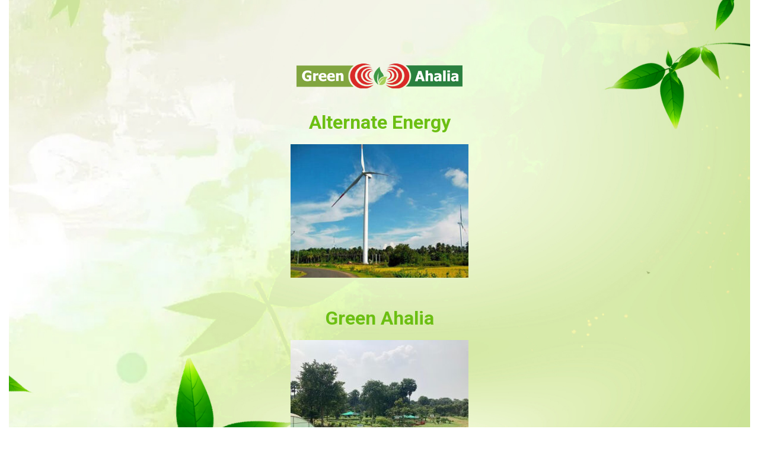

--- FILE ---
content_type: text/html; charset=UTF-8
request_url: https://greenahalia.com/
body_size: 9685
content:
<!DOCTYPE html>
<html lang="en" class="no-js">
<head>
	<meta charset="UTF-8">
	
	<link rel="profile" href="//gmpg.org/xfn/11">
	<title>Green Ahalia &#8211; A Project of Ahalia International Foundation</title>
<script type="application/javascript">var MascotCoreAjaxUrl = "https://greenahalia.com/wp-admin/admin-ajax.php"</script><meta name='robots' content='max-image-preview:large' />
			<meta name="viewport" content="width=device-width, initial-scale=1">
					<link href="https://greenahalia.com/wp-content/uploads/2022/02/hgjk.png" rel="shortcut icon">
					<link href="images/apple-touch-icon.png" rel="apple-touch-icon">
					<link href="images/apple-touch-icon-72x72.png" rel="apple-touch-icon" sizes="72x72">
					<link href="images/apple-touch-icon-114x114.png" rel="apple-touch-icon" sizes="114x114">
					<link href="images/apple-touch-icon-144x144.png" rel="apple-touch-icon" sizes="144x144">
		<link rel='dns-prefetch' href='//fonts.googleapis.com' />
<link rel='preconnect' href='https://fonts.gstatic.com' crossorigin />
<link rel="alternate" type="application/rss+xml" title="Green Ahalia &raquo; Feed" href="https://greenahalia.com/feed/" />
<link rel="alternate" type="application/rss+xml" title="Green Ahalia &raquo; Comments Feed" href="https://greenahalia.com/comments/feed/" />
<link rel="alternate" title="oEmbed (JSON)" type="application/json+oembed" href="https://greenahalia.com/wp-json/oembed/1.0/embed?url=https%3A%2F%2Fgreenahalia.com%2F" />
<link rel="alternate" title="oEmbed (XML)" type="text/xml+oembed" href="https://greenahalia.com/wp-json/oembed/1.0/embed?url=https%3A%2F%2Fgreenahalia.com%2F&#038;format=xml" />
<style id='wp-img-auto-sizes-contain-inline-css' type='text/css'>
img:is([sizes=auto i],[sizes^="auto," i]){contain-intrinsic-size:3000px 1500px}
/*# sourceURL=wp-img-auto-sizes-contain-inline-css */
</style>

<style id='wp-emoji-styles-inline-css' type='text/css'>

	img.wp-smiley, img.emoji {
		display: inline !important;
		border: none !important;
		box-shadow: none !important;
		height: 1em !important;
		width: 1em !important;
		margin: 0 0.07em !important;
		vertical-align: -0.1em !important;
		background: none !important;
		padding: 0 !important;
	}
/*# sourceURL=wp-emoji-styles-inline-css */
</style>
<link rel='stylesheet' id='wp-block-library-css' href='https://greenahalia.com/wp-includes/css/dist/block-library/style.min.css?ver=6.9' type='text/css' media='all' />
<style id='global-styles-inline-css' type='text/css'>
:root{--wp--preset--aspect-ratio--square: 1;--wp--preset--aspect-ratio--4-3: 4/3;--wp--preset--aspect-ratio--3-4: 3/4;--wp--preset--aspect-ratio--3-2: 3/2;--wp--preset--aspect-ratio--2-3: 2/3;--wp--preset--aspect-ratio--16-9: 16/9;--wp--preset--aspect-ratio--9-16: 9/16;--wp--preset--color--black: #000000;--wp--preset--color--cyan-bluish-gray: #abb8c3;--wp--preset--color--white: #ffffff;--wp--preset--color--pale-pink: #f78da7;--wp--preset--color--vivid-red: #cf2e2e;--wp--preset--color--luminous-vivid-orange: #ff6900;--wp--preset--color--luminous-vivid-amber: #fcb900;--wp--preset--color--light-green-cyan: #7bdcb5;--wp--preset--color--vivid-green-cyan: #00d084;--wp--preset--color--pale-cyan-blue: #8ed1fc;--wp--preset--color--vivid-cyan-blue: #0693e3;--wp--preset--color--vivid-purple: #9b51e0;--wp--preset--gradient--vivid-cyan-blue-to-vivid-purple: linear-gradient(135deg,rgb(6,147,227) 0%,rgb(155,81,224) 100%);--wp--preset--gradient--light-green-cyan-to-vivid-green-cyan: linear-gradient(135deg,rgb(122,220,180) 0%,rgb(0,208,130) 100%);--wp--preset--gradient--luminous-vivid-amber-to-luminous-vivid-orange: linear-gradient(135deg,rgb(252,185,0) 0%,rgb(255,105,0) 100%);--wp--preset--gradient--luminous-vivid-orange-to-vivid-red: linear-gradient(135deg,rgb(255,105,0) 0%,rgb(207,46,46) 100%);--wp--preset--gradient--very-light-gray-to-cyan-bluish-gray: linear-gradient(135deg,rgb(238,238,238) 0%,rgb(169,184,195) 100%);--wp--preset--gradient--cool-to-warm-spectrum: linear-gradient(135deg,rgb(74,234,220) 0%,rgb(151,120,209) 20%,rgb(207,42,186) 40%,rgb(238,44,130) 60%,rgb(251,105,98) 80%,rgb(254,248,76) 100%);--wp--preset--gradient--blush-light-purple: linear-gradient(135deg,rgb(255,206,236) 0%,rgb(152,150,240) 100%);--wp--preset--gradient--blush-bordeaux: linear-gradient(135deg,rgb(254,205,165) 0%,rgb(254,45,45) 50%,rgb(107,0,62) 100%);--wp--preset--gradient--luminous-dusk: linear-gradient(135deg,rgb(255,203,112) 0%,rgb(199,81,192) 50%,rgb(65,88,208) 100%);--wp--preset--gradient--pale-ocean: linear-gradient(135deg,rgb(255,245,203) 0%,rgb(182,227,212) 50%,rgb(51,167,181) 100%);--wp--preset--gradient--electric-grass: linear-gradient(135deg,rgb(202,248,128) 0%,rgb(113,206,126) 100%);--wp--preset--gradient--midnight: linear-gradient(135deg,rgb(2,3,129) 0%,rgb(40,116,252) 100%);--wp--preset--font-size--small: 13px;--wp--preset--font-size--medium: 20px;--wp--preset--font-size--large: 36px;--wp--preset--font-size--x-large: 42px;--wp--preset--spacing--20: 0.44rem;--wp--preset--spacing--30: 0.67rem;--wp--preset--spacing--40: 1rem;--wp--preset--spacing--50: 1.5rem;--wp--preset--spacing--60: 2.25rem;--wp--preset--spacing--70: 3.38rem;--wp--preset--spacing--80: 5.06rem;--wp--preset--shadow--natural: 6px 6px 9px rgba(0, 0, 0, 0.2);--wp--preset--shadow--deep: 12px 12px 50px rgba(0, 0, 0, 0.4);--wp--preset--shadow--sharp: 6px 6px 0px rgba(0, 0, 0, 0.2);--wp--preset--shadow--outlined: 6px 6px 0px -3px rgb(255, 255, 255), 6px 6px rgb(0, 0, 0);--wp--preset--shadow--crisp: 6px 6px 0px rgb(0, 0, 0);}:where(.is-layout-flex){gap: 0.5em;}:where(.is-layout-grid){gap: 0.5em;}body .is-layout-flex{display: flex;}.is-layout-flex{flex-wrap: wrap;align-items: center;}.is-layout-flex > :is(*, div){margin: 0;}body .is-layout-grid{display: grid;}.is-layout-grid > :is(*, div){margin: 0;}:where(.wp-block-columns.is-layout-flex){gap: 2em;}:where(.wp-block-columns.is-layout-grid){gap: 2em;}:where(.wp-block-post-template.is-layout-flex){gap: 1.25em;}:where(.wp-block-post-template.is-layout-grid){gap: 1.25em;}.has-black-color{color: var(--wp--preset--color--black) !important;}.has-cyan-bluish-gray-color{color: var(--wp--preset--color--cyan-bluish-gray) !important;}.has-white-color{color: var(--wp--preset--color--white) !important;}.has-pale-pink-color{color: var(--wp--preset--color--pale-pink) !important;}.has-vivid-red-color{color: var(--wp--preset--color--vivid-red) !important;}.has-luminous-vivid-orange-color{color: var(--wp--preset--color--luminous-vivid-orange) !important;}.has-luminous-vivid-amber-color{color: var(--wp--preset--color--luminous-vivid-amber) !important;}.has-light-green-cyan-color{color: var(--wp--preset--color--light-green-cyan) !important;}.has-vivid-green-cyan-color{color: var(--wp--preset--color--vivid-green-cyan) !important;}.has-pale-cyan-blue-color{color: var(--wp--preset--color--pale-cyan-blue) !important;}.has-vivid-cyan-blue-color{color: var(--wp--preset--color--vivid-cyan-blue) !important;}.has-vivid-purple-color{color: var(--wp--preset--color--vivid-purple) !important;}.has-black-background-color{background-color: var(--wp--preset--color--black) !important;}.has-cyan-bluish-gray-background-color{background-color: var(--wp--preset--color--cyan-bluish-gray) !important;}.has-white-background-color{background-color: var(--wp--preset--color--white) !important;}.has-pale-pink-background-color{background-color: var(--wp--preset--color--pale-pink) !important;}.has-vivid-red-background-color{background-color: var(--wp--preset--color--vivid-red) !important;}.has-luminous-vivid-orange-background-color{background-color: var(--wp--preset--color--luminous-vivid-orange) !important;}.has-luminous-vivid-amber-background-color{background-color: var(--wp--preset--color--luminous-vivid-amber) !important;}.has-light-green-cyan-background-color{background-color: var(--wp--preset--color--light-green-cyan) !important;}.has-vivid-green-cyan-background-color{background-color: var(--wp--preset--color--vivid-green-cyan) !important;}.has-pale-cyan-blue-background-color{background-color: var(--wp--preset--color--pale-cyan-blue) !important;}.has-vivid-cyan-blue-background-color{background-color: var(--wp--preset--color--vivid-cyan-blue) !important;}.has-vivid-purple-background-color{background-color: var(--wp--preset--color--vivid-purple) !important;}.has-black-border-color{border-color: var(--wp--preset--color--black) !important;}.has-cyan-bluish-gray-border-color{border-color: var(--wp--preset--color--cyan-bluish-gray) !important;}.has-white-border-color{border-color: var(--wp--preset--color--white) !important;}.has-pale-pink-border-color{border-color: var(--wp--preset--color--pale-pink) !important;}.has-vivid-red-border-color{border-color: var(--wp--preset--color--vivid-red) !important;}.has-luminous-vivid-orange-border-color{border-color: var(--wp--preset--color--luminous-vivid-orange) !important;}.has-luminous-vivid-amber-border-color{border-color: var(--wp--preset--color--luminous-vivid-amber) !important;}.has-light-green-cyan-border-color{border-color: var(--wp--preset--color--light-green-cyan) !important;}.has-vivid-green-cyan-border-color{border-color: var(--wp--preset--color--vivid-green-cyan) !important;}.has-pale-cyan-blue-border-color{border-color: var(--wp--preset--color--pale-cyan-blue) !important;}.has-vivid-cyan-blue-border-color{border-color: var(--wp--preset--color--vivid-cyan-blue) !important;}.has-vivid-purple-border-color{border-color: var(--wp--preset--color--vivid-purple) !important;}.has-vivid-cyan-blue-to-vivid-purple-gradient-background{background: var(--wp--preset--gradient--vivid-cyan-blue-to-vivid-purple) !important;}.has-light-green-cyan-to-vivid-green-cyan-gradient-background{background: var(--wp--preset--gradient--light-green-cyan-to-vivid-green-cyan) !important;}.has-luminous-vivid-amber-to-luminous-vivid-orange-gradient-background{background: var(--wp--preset--gradient--luminous-vivid-amber-to-luminous-vivid-orange) !important;}.has-luminous-vivid-orange-to-vivid-red-gradient-background{background: var(--wp--preset--gradient--luminous-vivid-orange-to-vivid-red) !important;}.has-very-light-gray-to-cyan-bluish-gray-gradient-background{background: var(--wp--preset--gradient--very-light-gray-to-cyan-bluish-gray) !important;}.has-cool-to-warm-spectrum-gradient-background{background: var(--wp--preset--gradient--cool-to-warm-spectrum) !important;}.has-blush-light-purple-gradient-background{background: var(--wp--preset--gradient--blush-light-purple) !important;}.has-blush-bordeaux-gradient-background{background: var(--wp--preset--gradient--blush-bordeaux) !important;}.has-luminous-dusk-gradient-background{background: var(--wp--preset--gradient--luminous-dusk) !important;}.has-pale-ocean-gradient-background{background: var(--wp--preset--gradient--pale-ocean) !important;}.has-electric-grass-gradient-background{background: var(--wp--preset--gradient--electric-grass) !important;}.has-midnight-gradient-background{background: var(--wp--preset--gradient--midnight) !important;}.has-small-font-size{font-size: var(--wp--preset--font-size--small) !important;}.has-medium-font-size{font-size: var(--wp--preset--font-size--medium) !important;}.has-large-font-size{font-size: var(--wp--preset--font-size--large) !important;}.has-x-large-font-size{font-size: var(--wp--preset--font-size--x-large) !important;}
/*# sourceURL=global-styles-inline-css */
</style>

<style id='classic-theme-styles-inline-css' type='text/css'>
/*! This file is auto-generated */
.wp-block-button__link{color:#fff;background-color:#32373c;border-radius:9999px;box-shadow:none;text-decoration:none;padding:calc(.667em + 2px) calc(1.333em + 2px);font-size:1.125em}.wp-block-file__button{background:#32373c;color:#fff;text-decoration:none}
/*# sourceURL=/wp-includes/css/classic-themes.min.css */
</style>
<link rel='stylesheet' id='parent-style-css' href='https://greenahalia.com/wp-content/themes/martialz-wp/style.css?ver=6.9' type='text/css' media='all' />
<link rel='stylesheet' id='child-style-css' href='https://greenahalia.com/wp-content/themes/martialz-wp-child/style.css?ver=2.0' type='text/css' media='all' />
<link rel='stylesheet' id='mediaelement-css' href='https://greenahalia.com/wp-includes/js/mediaelement/mediaelementplayer-legacy.min.css?ver=4.2.17' type='text/css' media='all' />
<link rel='stylesheet' id='wp-mediaelement-css' href='https://greenahalia.com/wp-includes/js/mediaelement/wp-mediaelement.min.css?ver=6.9' type='text/css' media='all' />
<link rel='stylesheet' id='bootstrap-css' href='https://greenahalia.com/wp-content/themes/martialz-wp/assets/css/bootstrap.min.css?ver=6.9' type='text/css' media='all' />
<link rel='stylesheet' id='animate-css' href='https://greenahalia.com/wp-content/themes/martialz-wp/assets/css/animate.min.css?ver=6.9' type='text/css' media='all' />
<link rel='stylesheet' id='font-awesome-css' href='https://greenahalia.com/wp-content/themes/martialz-wp/assets/css/font-awesome.min.css?ver=6.9' type='text/css' media='all' />
<link rel='stylesheet' id='font-awesome-animation-css' href='https://greenahalia.com/wp-content/themes/martialz-wp/assets/css/font-awesome-animation.min.css?ver=6.9' type='text/css' media='all' />
<link rel='stylesheet' id='flaticon-set-current-theme-css' href='https://greenahalia.com/wp-content/themes/martialz-wp/assets/css/flaticon-set-current-theme.css?ver=6.9' type='text/css' media='all' />
<link rel='stylesheet' id='pe-icon-7-stroke-css' href='https://greenahalia.com/wp-content/themes/martialz-wp/assets/css/pe-icon-7-stroke.css?ver=6.9' type='text/css' media='all' />
<link rel='stylesheet' id='icomoon-css' href='https://greenahalia.com/wp-content/themes/martialz-wp/assets/fonts/icomoon/icomoon.css?ver=6.9' type='text/css' media='all' />
<link rel='stylesheet' id='martialz-google-fonts-css' href='//fonts.googleapis.com/css?family=Poppins%3A400%2C500%2C600%2C700%2C800%2C900%7CRoboto%3A400%2C500%2C700%2C900&#038;subset=latin%2Clatin-ext&#038;ver=6.9' type='text/css' media='all' />
<link rel='stylesheet' id='owl-carousel-css' href='https://greenahalia.com/wp-content/themes/martialz-wp/assets/js/plugins/owl-carousel/assets/owl.carousel.min.css?ver=6.9' type='text/css' media='all' />
<link rel='stylesheet' id='martialz-style-main-css' href='https://greenahalia.com/wp-content/themes/martialz-wp/assets/css/style-main.css?ver=2.0' type='text/css' media='all' />
<link rel='stylesheet' id='martialz-primary-theme-color-css' href='https://greenahalia.com/wp-content/themes/martialz-wp/assets/css/colors/custom-theme-color-msid-1.css?ver=6.9' type='text/css' media='all' />
<link rel='stylesheet' id='martialz-dynamic-style-css' href='https://greenahalia.com/wp-content/themes/martialz-wp/assets/css/dynamic-style-msid-1.css?ver=6.9' type='text/css' media='all' />
<style id='martialz-dynamic-style-inline-css' type='text/css'>
.vc_custom_1543414500592{border-top-width: 1px !important;padding-top: 15px !important;padding-bottom: 15px !important;background-color: #21202e !important;border-top-color: #464551 !important;border-top-style: solid !important;}.vc_custom_1543412119323{padding-top: 0px !important;}
/*# sourceURL=martialz-dynamic-style-inline-css */
</style>
<link rel='stylesheet' id='js_composer_front-css' href='https://greenahalia.com/wp-content/plugins/js_composer/assets/css/js_composer.min.css?ver=6.7.0' type='text/css' media='all' />
<link rel='stylesheet' id='bsf-Defaults-css' href='https://greenahalia.com/wp-content/uploads/smile_fonts/Defaults/Defaults.css?ver=3.19.11' type='text/css' media='all' />
<link rel='stylesheet' id='ultimate-vc-addons-style-css' href='https://greenahalia.com/wp-content/plugins/Ultimate_VC_Addons/assets/min-css/style.min.css?ver=3.19.11' type='text/css' media='all' />
<link rel="preload" as="style" href="https://fonts.googleapis.com/css?family=Roboto:100,300,400,500,700,900,100italic,300italic,400italic,500italic,700italic,900italic&#038;display=swap&#038;ver=1645957654" /><link rel="stylesheet" href="https://fonts.googleapis.com/css?family=Roboto:100,300,400,500,700,900,100italic,300italic,400italic,500italic,700italic,900italic&#038;display=swap&#038;ver=1645957654" media="print" onload="this.media='all'"><noscript><link rel="stylesheet" href="https://fonts.googleapis.com/css?family=Roboto:100,300,400,500,700,900,100italic,300italic,400italic,500italic,700italic,900italic&#038;display=swap&#038;ver=1645957654" /></noscript><script type="text/javascript" src="https://greenahalia.com/wp-includes/js/jquery/jquery.min.js?ver=3.7.1" id="jquery-core-js"></script>
<script type="text/javascript" src="https://greenahalia.com/wp-includes/js/jquery/jquery-migrate.min.js?ver=3.4.1" id="jquery-migrate-js"></script>
<script type="text/javascript" id="simple-likes-public-js-js-extra">
/* <![CDATA[ */
var simpleLikes = {"ajaxurl":"https://greenahalia.com/wp-admin/admin-ajax.php","like":"Like","unlike":"Unlike"};
//# sourceURL=simple-likes-public-js-js-extra
/* ]]> */
</script>
<script type="text/javascript" src="https://greenahalia.com/wp-content/plugins/mascot-core-martialz-wp//external-plugins/wp-post-like-system/js/simple-likes-public.js?ver=0.5" id="simple-likes-public-js-js"></script>
<script type="text/javascript" src="https://greenahalia.com/wp-content/plugins/Ultimate_VC_Addons/assets/min-js/ultimate-params.min.js?ver=3.19.11" id="ultimate-vc-addons-params-js"></script>
<link rel="https://api.w.org/" href="https://greenahalia.com/wp-json/" /><link rel="alternate" title="JSON" type="application/json" href="https://greenahalia.com/wp-json/wp/v2/pages/16594" /><link rel="EditURI" type="application/rsd+xml" title="RSD" href="https://greenahalia.com/xmlrpc.php?rsd" />
<meta name="generator" content="WordPress 6.9" />
<link rel="canonical" href="https://greenahalia.com/" />
<link rel='shortlink' href='https://greenahalia.com/' />
<!-- Global site tag (gtag.js) - Google Analytics -->
<script async src="https://www.googletagmanager.com/gtag/js?id=UA-122484281-22"></script>
<script>
  window.dataLayer = window.dataLayer || [];
  function gtag(){dataLayer.push(arguments);}
  gtag('js', new Date());

  gtag('config', 'UA-122484281-22');
</script>
<meta name="generator" content="Redux 4.5.9" /><style type="text/css">.recentcomments a{display:inline !important;padding:0 !important;margin:0 !important;}</style><meta name="generator" content="Powered by WPBakery Page Builder - drag and drop page builder for WordPress."/>
<meta name="generator" content="Powered by Slider Revolution 6.6.8 - responsive, Mobile-Friendly Slider Plugin for WordPress with comfortable drag and drop interface." />
<script>function setREVStartSize(e){
			//window.requestAnimationFrame(function() {
				window.RSIW = window.RSIW===undefined ? window.innerWidth : window.RSIW;
				window.RSIH = window.RSIH===undefined ? window.innerHeight : window.RSIH;
				try {
					var pw = document.getElementById(e.c).parentNode.offsetWidth,
						newh;
					pw = pw===0 || isNaN(pw) || (e.l=="fullwidth" || e.layout=="fullwidth") ? window.RSIW : pw;
					e.tabw = e.tabw===undefined ? 0 : parseInt(e.tabw);
					e.thumbw = e.thumbw===undefined ? 0 : parseInt(e.thumbw);
					e.tabh = e.tabh===undefined ? 0 : parseInt(e.tabh);
					e.thumbh = e.thumbh===undefined ? 0 : parseInt(e.thumbh);
					e.tabhide = e.tabhide===undefined ? 0 : parseInt(e.tabhide);
					e.thumbhide = e.thumbhide===undefined ? 0 : parseInt(e.thumbhide);
					e.mh = e.mh===undefined || e.mh=="" || e.mh==="auto" ? 0 : parseInt(e.mh,0);
					if(e.layout==="fullscreen" || e.l==="fullscreen")
						newh = Math.max(e.mh,window.RSIH);
					else{
						e.gw = Array.isArray(e.gw) ? e.gw : [e.gw];
						for (var i in e.rl) if (e.gw[i]===undefined || e.gw[i]===0) e.gw[i] = e.gw[i-1];
						e.gh = e.el===undefined || e.el==="" || (Array.isArray(e.el) && e.el.length==0)? e.gh : e.el;
						e.gh = Array.isArray(e.gh) ? e.gh : [e.gh];
						for (var i in e.rl) if (e.gh[i]===undefined || e.gh[i]===0) e.gh[i] = e.gh[i-1];
											
						var nl = new Array(e.rl.length),
							ix = 0,
							sl;
						e.tabw = e.tabhide>=pw ? 0 : e.tabw;
						e.thumbw = e.thumbhide>=pw ? 0 : e.thumbw;
						e.tabh = e.tabhide>=pw ? 0 : e.tabh;
						e.thumbh = e.thumbhide>=pw ? 0 : e.thumbh;
						for (var i in e.rl) nl[i] = e.rl[i]<window.RSIW ? 0 : e.rl[i];
						sl = nl[0];
						for (var i in nl) if (sl>nl[i] && nl[i]>0) { sl = nl[i]; ix=i;}
						var m = pw>(e.gw[ix]+e.tabw+e.thumbw) ? 1 : (pw-(e.tabw+e.thumbw)) / (e.gw[ix]);
						newh =  (e.gh[ix] * m) + (e.tabh + e.thumbh);
					}
					var el = document.getElementById(e.c);
					if (el!==null && el) el.style.height = newh+"px";
					el = document.getElementById(e.c+"_wrapper");
					if (el!==null && el) {
						el.style.height = newh+"px";
						el.style.display = "block";
					}
				} catch(e){
					console.log("Failure at Presize of Slider:" + e)
				}
			//});
		  };</script>
	<!-- IE8 support of HTML5 elements and media queries -->
	<!--[if lt IE 9]>
		<script src="//oss.maxcdn.com/html5shiv/3.7.3/html5shiv.min.js"></script>
		<script src="//oss.maxcdn.com/respond/1.4.2/respond.min.js"></script>
	<![endif]-->
	<style type="text/css" data-type="vc_shortcodes-custom-css">.vc_custom_1644299274281{background-image: url(https://greenahalia.com/wp-content/uploads/2022/02/web-site-image.jpg?id=18571) !important;background-position: center;background-repeat: no-repeat;background-size:cover;}</style><noscript><style> .wpb_animate_when_almost_visible { opacity: 1; }</style></noscript><link rel='stylesheet' id='vc_google_fonts_roboto100100italic300300italicregularitalic500500italic700700italic900900italic-css' href='https://fonts.googleapis.com/css?family=Roboto%3A100%2C100italic%2C300%2C300italic%2Cregular%2Citalic%2C500%2C500italic%2C700%2C700italic%2C900%2C900italic&#038;ver=6.7.0' type='text/css' media='all' />
<link rel='stylesheet' id='vc_animate-css-css' href='https://greenahalia.com/wp-content/plugins/js_composer/assets/lib/bower/animate-css/animate.min.css?ver=6.7.0' type='text/css' media='all' />
<link rel='stylesheet' id='ultimate-vc-addons-background-style-css' href='https://greenahalia.com/wp-content/plugins/Ultimate_VC_Addons/assets/min-css/background-style.min.css?ver=3.19.11' type='text/css' media='all' />
<link rel='stylesheet' id='martialz-mascot-menuzord-navigation-skin-css' href='https://greenahalia.com/wp-content/themes/martialz-wp/assets/js/plugins/menuzord/css/skins/menuzord-bottom-trace.css?ver=2.0' type='text/css' media='all' />
<link rel='stylesheet' id='rs-plugin-settings-css' href='https://greenahalia.com/wp-content/plugins/revslider/public/assets/css/rs6.css?ver=6.6.8' type='text/css' media='all' />
<style id='rs-plugin-settings-inline-css' type='text/css'>
#rs-demo-id {}
/*# sourceURL=rs-plugin-settings-inline-css */
</style>
</head>

<body class="home wp-singular page-template page-template-templates page-template-full-width page-template-templatesfull-width-php page page-id-16594 wp-theme-martialz-wp wp-child-theme-martialz-wp-child tm_wpb_vc_js_status_true menu-full-page wpb-js-composer js-comp-ver-6.7.0 vc_responsive modula-best-grid-gallery">
<div id="wrapper">
		
					<!-- Header -->
		<header id="header" class="header header-layout-type-header-mobile-nav">
		
		
	
			</header>
			
		<div class="top-sliders-container">
		
				
			</div>
		
		<div class="main-content">
		
<section>
	<div class="container-fluid pt-0 pb-0">
		
		<div class="row">
  <div class="col-md-12 main-content-area">
		<div id="page-16594" class="post-16594 page type-page status-publish hentry">
	<div class="entry-content">
		<div class="page-content">
									<div data-vc-parallax="1.5" class="vc_row wpb_row vc_row-fluid vc_custom_1644299274281 vc_row-has-fill vc_general vc_parallax vc_parallax-content-moving vc-row-tm-section-padding text-center"><div class="wpb_column vc_column_container vc_col-sm-12"><div class="vc_column-inner "><div class="wpb_wrapper">
	<div  class="wpb_single_image wpb_content_element vc_align_center">
		
		<figure class="wpb_wrapper vc_figure">
			<div class="vc_single_image-wrapper   vc_box_border_grey"><img decoding="async" width="280" height="80" src="https://greenahalia.com/wp-content/uploads/2022/02/vbhjb.png" class="vc_single_image-img attachment-full" alt="fgh" /></div>
		</figure>
	</div>
<div class="vc_row wpb_row vc_inner vc_row-fluid"><div class="wpb_column vc_column_container vc_col-sm-6"><div class="vc_column-inner"><div class="wpb_wrapper"><h2 style="color: #6cbf13;text-align: center;font-family:Roboto;font-weight:700;font-style:normal" class="vc_custom_heading" ><a href="https://greenahalia.com/ahaliaalternateenergy/">Alternate Energy</a></h2>
	<div  class="wpb_single_image wpb_content_element vc_align_center  wpb_animate_when_almost_visible wpb_zoomIn zoomIn">
		
		<figure class="wpb_wrapper vc_figure">
			<a href="https://greenahalia.com/ahaliaalternateenergy/" target="_self" class="vc_single_image-wrapper vc_box_shadow_3d  vc_box_border_grey"><img fetchpriority="high" decoding="async" width="300" height="225" src="https://greenahalia.com/wp-content/uploads/2022/02/fddfg-300x225.jpg" class="vc_single_image-img attachment-medium" alt="sdfsdf" srcset="https://greenahalia.com/wp-content/uploads/2022/02/fddfg-300x225.jpg 300w, https://greenahalia.com/wp-content/uploads/2022/02/fddfg-768x576.jpg 768w, https://greenahalia.com/wp-content/uploads/2022/02/fddfg.jpg 1024w" sizes="(max-width: 300px) 100vw, 300px" /></a>
		</figure>
	</div>
<div class="vc_empty_space"   style="height: 20px"><span class="vc_empty_space_inner"></span></div></div></div></div><div class="wpb_column vc_column_container vc_col-sm-6"><div class="vc_column-inner"><div class="wpb_wrapper"><h2 style="color: #6cbf13;text-align: center;font-family:Roboto;font-weight:700;font-style:normal" class="vc_custom_heading" ><a href="https://greenahalia.com/greenahalia/">Green Ahalia</a></h2>
	<div  class="wpb_single_image wpb_content_element vc_align_center  wpb_animate_when_almost_visible wpb_zoomIn zoomIn">
		
		<figure class="wpb_wrapper vc_figure">
			<a href="https://greenahalia.com/greenahalia/" target="_self" class="vc_single_image-wrapper vc_box_shadow_3d  vc_box_border_grey"><img decoding="async" width="300" height="225" src="https://greenahalia.com/wp-content/uploads/2025/04/PHOTO-2024-01-05-17-56-25-300x225.jpg" class="vc_single_image-img attachment-medium" alt="" srcset="https://greenahalia.com/wp-content/uploads/2025/04/PHOTO-2024-01-05-17-56-25-300x225.jpg 300w, https://greenahalia.com/wp-content/uploads/2025/04/PHOTO-2024-01-05-17-56-25-768x576.jpg 768w, https://greenahalia.com/wp-content/uploads/2025/04/PHOTO-2024-01-05-17-56-25.jpg 1024w" sizes="(max-width: 300px) 100vw, 300px" /></a>
		</figure>
	</div>
<div class="vc_empty_space"   style="height: 20px"><span class="vc_empty_space_inner"></span></div></div></div></div></div></div></div></div></div><!-- Row Backgrounds --><div class="upb_bg_img" data-ultimate-bg="url(https://greenahalia.com/wp-content/uploads/2022/02/web-site-image.jpg)" data-image-id="id^18571|url^https://greenahalia.com/wp-content/uploads/2022/02/web-site-image.jpg|caption^null|alt^web site image|title^web site image|description^null" data-ultimate-bg-style="vcpb-default" data-bg-img-repeat="repeat" data-bg-img-size="cover" data-bg-img-position="" data-parallx_sense="30" data-bg-override="0" data-bg_img_attach="scroll" data-upb-overlay-color="" data-upb-bg-animation="" data-fadeout="" data-bg-animation="left-animation" data-bg-animation-type="h" data-animation-repeat="repeat" data-fadeout-percentage="30" data-parallax-content="parallax_content_value" data-parallax-content-sense="30" data-row-effect-mobile-disable="true" data-img-parallax-mobile-disable="true" data-rtl="false"  data-custom-vc-row=""  data-vc="6.7.0"  data-is_old_vc=""  data-theme-support=""   data-overlay="false" data-overlay-color="" data-overlay-pattern="" data-overlay-pattern-opacity="" data-overlay-pattern-size=""    ></div>
			
						
						<div class="clearfix"></div>
		</div>
	</div>
</div>
	  </div>
</div>
			</div>
</section> 



	

		</div>
	<!-- main-content end --> 
	

			<!-- Footer -->
		<footer id="footer" class="footer ">
			<div class="footer-widget-area">
			<div class="container">
								<div class="row">
					<div class="col-md-12">
											<!-- the loop -->
													<div data-vc-full-width="true" data-vc-full-width-init="false" class="vc_row wpb_row vc_row-fluid vc_custom_1543414500592 vc_row-has-fill vc-row-tm-section-padding"><div class="wpb_column vc_column_container vc_col-sm-12"><div class="vc_column-inner vc_custom_1543412119323"><div class="wpb_wrapper"><div class="vc_row wpb_row vc_inner vc_row-fluid"><div class="wpb_column vc_column_container vc_col-sm-12"><div class="vc_column-inner"><div class="wpb_wrapper">
	<div class="wpb_text_column wpb_content_element  text-center mb-0" >
		<div class="wpb_wrapper">
			<p>© Ahalia Central DIT - 2022. All Rights Reserved.</p>

		</div>
	</div>
</div></div></div></div></div></div></div></div><div class="vc_row-full-width vc_clearfix"></div>												<!-- end of the loop -->
																</div>
				</div>
							</div>
		</div>
		</footer>
			
	</div>
<!-- wrapper end -->

		<script>
			window.RS_MODULES = window.RS_MODULES || {};
			window.RS_MODULES.modules = window.RS_MODULES.modules || {};
			window.RS_MODULES.waiting = window.RS_MODULES.waiting || [];
			window.RS_MODULES.defered = true;
			window.RS_MODULES.moduleWaiting = window.RS_MODULES.moduleWaiting || {};
			window.RS_MODULES.type = 'compiled';
		</script>
		<script type="speculationrules">
{"prefetch":[{"source":"document","where":{"and":[{"href_matches":"/*"},{"not":{"href_matches":["/wp-*.php","/wp-admin/*","/wp-content/uploads/*","/wp-content/*","/wp-content/plugins/*","/wp-content/themes/martialz-wp-child/*","/wp-content/themes/martialz-wp/*","/*\\?(.+)"]}},{"not":{"selector_matches":"a[rel~=\"nofollow\"]"}},{"not":{"selector_matches":".no-prefetch, .no-prefetch a"}}]},"eagerness":"conservative"}]}
</script>
			<a class="scrollToTop" href="#"><i class="fa fa-angle-up"></i></a>
		<script type="text/html" id="wpb-modifications"></script><script type="text/javascript" src="https://greenahalia.com/wp-content/plugins/revslider/public/assets/js/rbtools.min.js?ver=6.6.8" defer async id="tp-tools-js"></script>
<script type="text/javascript" src="https://greenahalia.com/wp-content/plugins/revslider/public/assets/js/rs6.min.js?ver=6.6.8" defer async id="revmin-js"></script>
<script type="text/javascript" src="https://greenahalia.com/wp-includes/js/jquery/ui/core.min.js?ver=1.13.3" id="jquery-ui-core-js"></script>
<script type="text/javascript" src="https://greenahalia.com/wp-includes/js/jquery/ui/tabs.min.js?ver=1.13.3" id="jquery-ui-tabs-js"></script>
<script type="text/javascript" src="https://greenahalia.com/wp-includes/js/jquery/ui/accordion.min.js?ver=1.13.3" id="jquery-ui-accordion-js"></script>
<script type="text/javascript" id="mediaelement-core-js-before">
/* <![CDATA[ */
var mejsL10n = {"language":"en","strings":{"mejs.download-file":"Download File","mejs.install-flash":"You are using a browser that does not have Flash player enabled or installed. Please turn on your Flash player plugin or download the latest version from https://get.adobe.com/flashplayer/","mejs.fullscreen":"Fullscreen","mejs.play":"Play","mejs.pause":"Pause","mejs.time-slider":"Time Slider","mejs.time-help-text":"Use Left/Right Arrow keys to advance one second, Up/Down arrows to advance ten seconds.","mejs.live-broadcast":"Live Broadcast","mejs.volume-help-text":"Use Up/Down Arrow keys to increase or decrease volume.","mejs.unmute":"Unmute","mejs.mute":"Mute","mejs.volume-slider":"Volume Slider","mejs.video-player":"Video Player","mejs.audio-player":"Audio Player","mejs.captions-subtitles":"Captions/Subtitles","mejs.captions-chapters":"Chapters","mejs.none":"None","mejs.afrikaans":"Afrikaans","mejs.albanian":"Albanian","mejs.arabic":"Arabic","mejs.belarusian":"Belarusian","mejs.bulgarian":"Bulgarian","mejs.catalan":"Catalan","mejs.chinese":"Chinese","mejs.chinese-simplified":"Chinese (Simplified)","mejs.chinese-traditional":"Chinese (Traditional)","mejs.croatian":"Croatian","mejs.czech":"Czech","mejs.danish":"Danish","mejs.dutch":"Dutch","mejs.english":"English","mejs.estonian":"Estonian","mejs.filipino":"Filipino","mejs.finnish":"Finnish","mejs.french":"French","mejs.galician":"Galician","mejs.german":"German","mejs.greek":"Greek","mejs.haitian-creole":"Haitian Creole","mejs.hebrew":"Hebrew","mejs.hindi":"Hindi","mejs.hungarian":"Hungarian","mejs.icelandic":"Icelandic","mejs.indonesian":"Indonesian","mejs.irish":"Irish","mejs.italian":"Italian","mejs.japanese":"Japanese","mejs.korean":"Korean","mejs.latvian":"Latvian","mejs.lithuanian":"Lithuanian","mejs.macedonian":"Macedonian","mejs.malay":"Malay","mejs.maltese":"Maltese","mejs.norwegian":"Norwegian","mejs.persian":"Persian","mejs.polish":"Polish","mejs.portuguese":"Portuguese","mejs.romanian":"Romanian","mejs.russian":"Russian","mejs.serbian":"Serbian","mejs.slovak":"Slovak","mejs.slovenian":"Slovenian","mejs.spanish":"Spanish","mejs.swahili":"Swahili","mejs.swedish":"Swedish","mejs.tagalog":"Tagalog","mejs.thai":"Thai","mejs.turkish":"Turkish","mejs.ukrainian":"Ukrainian","mejs.vietnamese":"Vietnamese","mejs.welsh":"Welsh","mejs.yiddish":"Yiddish"}};
//# sourceURL=mediaelement-core-js-before
/* ]]> */
</script>
<script type="text/javascript" src="https://greenahalia.com/wp-includes/js/mediaelement/mediaelement-and-player.min.js?ver=4.2.17" id="mediaelement-core-js"></script>
<script type="text/javascript" src="https://greenahalia.com/wp-includes/js/mediaelement/mediaelement-migrate.min.js?ver=6.9" id="mediaelement-migrate-js"></script>
<script type="text/javascript" id="mediaelement-js-extra">
/* <![CDATA[ */
var _wpmejsSettings = {"pluginPath":"/wp-includes/js/mediaelement/","classPrefix":"mejs-","stretching":"responsive","audioShortcodeLibrary":"mediaelement","videoShortcodeLibrary":"mediaelement"};
//# sourceURL=mediaelement-js-extra
/* ]]> */
</script>
<script type="text/javascript" src="https://greenahalia.com/wp-includes/js/mediaelement/wp-mediaelement.min.js?ver=6.9" id="wp-mediaelement-js"></script>
<script type="text/javascript" src="https://greenahalia.com/wp-content/themes/martialz-wp/assets/js/plugins/popper.min.js?ver=6.9" id="popper-js"></script>
<script type="text/javascript" src="https://greenahalia.com/wp-content/themes/martialz-wp/assets/js/plugins/bootstrap.min.js?ver=6.9" id="bootstrap-js"></script>
<script type="text/javascript" src="https://greenahalia.com/wp-content/themes/martialz-wp/assets/js/plugins/menuzord/js/menuzord.js?ver=6.9" id="menuzord-js"></script>
<script type="text/javascript" src="https://greenahalia.com/wp-content/themes/martialz-wp/assets/js/plugins/jquery.appear.js?ver=6.9" id="jquery-appear-js"></script>
<script type="text/javascript" src="https://greenahalia.com/wp-content/plugins/js_composer/assets/lib/bower/isotope/dist/isotope.pkgd.min.js?ver=6.7.0" id="isotope-js"></script>
<script type="text/javascript" src="https://greenahalia.com/wp-includes/js/imagesloaded.min.js?ver=5.0.0" id="imagesloaded-js"></script>
<script type="text/javascript" src="https://greenahalia.com/wp-content/themes/martialz-wp/assets/js/plugins/jquery-scrolltofixed-min.js?ver=6.9" id="jquery-scrolltofixed-js"></script>
<script type="text/javascript" src="https://greenahalia.com/wp-content/themes/martialz-wp/assets/js/plugins/jquery.easing.min.js?ver=6.9" id="jquery-easing-js"></script>
<script type="text/javascript" src="https://greenahalia.com/wp-content/themes/martialz-wp/assets/js/plugins/jquery.fitvids.js?ver=6.9" id="jquery-fitvids-js"></script>
<script type="text/javascript" src="https://greenahalia.com/wp-content/themes/martialz-wp/assets/js/plugins/jquery.localscroll.min.js?ver=6.9" id="jquery-localscroll-js"></script>
<script type="text/javascript" src="https://greenahalia.com/wp-content/themes/martialz-wp/assets/js/plugins/jquery.scrollto.min.js?ver=6.9" id="jquery-scrollto-js"></script>
<script type="text/javascript" src="https://greenahalia.com/wp-content/themes/martialz-wp/assets/js/plugins/wow.min.js?ver=6.9" id="wow-js"></script>
<script type="text/javascript" src="https://greenahalia.com/wp-content/themes/martialz-wp/assets/js/custom.js?ver=6.9" id="martialz-custom-js"></script>
<script type="text/javascript" src="https://greenahalia.com/wp-content/themes/martialz-wp/assets/js/plugins/menufullpage/menufullpage.min.js?ver=6.9" id="menufullpage-js"></script>
<script type="text/javascript" src="https://greenahalia.com/wp-content/plugins/js_composer/assets/js/dist/js_composer_front.min.js?ver=6.7.0" id="wpb_composer_front_js-js"></script>
<script type="text/javascript" src="https://greenahalia.com/wp-content/plugins/js_composer/assets/lib/bower/skrollr/dist/skrollr.min.js?ver=6.7.0" id="vc_jquery_skrollr_js-js"></script>
<script type="text/javascript" src="https://greenahalia.com/wp-content/plugins/js_composer/assets/lib/vc_waypoints/vc-waypoints.min.js?ver=6.7.0" id="vc_waypoints-js"></script>
<script type="text/javascript" src="https://greenahalia.com/wp-content/plugins/Ultimate_VC_Addons/assets/min-js/jquery-appear.min.js?ver=3.19.11" id="ultimate-vc-addons-appear-js"></script>
<script type="text/javascript" src="https://greenahalia.com/wp-content/plugins/Ultimate_VC_Addons/assets/min-js/ultimate_bg.min.js?ver=3.19.11" id="ultimate-vc-addons-row-bg-js"></script>
<script type="text/javascript" src="https://greenahalia.com/wp-content/plugins/Ultimate_VC_Addons/assets/min-js/custom.min.js?ver=3.19.11" id="ultimate-vc-addons-custom-js"></script>
<script id="wp-emoji-settings" type="application/json">
{"baseUrl":"https://s.w.org/images/core/emoji/17.0.2/72x72/","ext":".png","svgUrl":"https://s.w.org/images/core/emoji/17.0.2/svg/","svgExt":".svg","source":{"concatemoji":"https://greenahalia.com/wp-includes/js/wp-emoji-release.min.js?ver=6.9"}}
</script>
<script type="module">
/* <![CDATA[ */
/*! This file is auto-generated */
const a=JSON.parse(document.getElementById("wp-emoji-settings").textContent),o=(window._wpemojiSettings=a,"wpEmojiSettingsSupports"),s=["flag","emoji"];function i(e){try{var t={supportTests:e,timestamp:(new Date).valueOf()};sessionStorage.setItem(o,JSON.stringify(t))}catch(e){}}function c(e,t,n){e.clearRect(0,0,e.canvas.width,e.canvas.height),e.fillText(t,0,0);t=new Uint32Array(e.getImageData(0,0,e.canvas.width,e.canvas.height).data);e.clearRect(0,0,e.canvas.width,e.canvas.height),e.fillText(n,0,0);const a=new Uint32Array(e.getImageData(0,0,e.canvas.width,e.canvas.height).data);return t.every((e,t)=>e===a[t])}function p(e,t){e.clearRect(0,0,e.canvas.width,e.canvas.height),e.fillText(t,0,0);var n=e.getImageData(16,16,1,1);for(let e=0;e<n.data.length;e++)if(0!==n.data[e])return!1;return!0}function u(e,t,n,a){switch(t){case"flag":return n(e,"\ud83c\udff3\ufe0f\u200d\u26a7\ufe0f","\ud83c\udff3\ufe0f\u200b\u26a7\ufe0f")?!1:!n(e,"\ud83c\udde8\ud83c\uddf6","\ud83c\udde8\u200b\ud83c\uddf6")&&!n(e,"\ud83c\udff4\udb40\udc67\udb40\udc62\udb40\udc65\udb40\udc6e\udb40\udc67\udb40\udc7f","\ud83c\udff4\u200b\udb40\udc67\u200b\udb40\udc62\u200b\udb40\udc65\u200b\udb40\udc6e\u200b\udb40\udc67\u200b\udb40\udc7f");case"emoji":return!a(e,"\ud83e\u1fac8")}return!1}function f(e,t,n,a){let r;const o=(r="undefined"!=typeof WorkerGlobalScope&&self instanceof WorkerGlobalScope?new OffscreenCanvas(300,150):document.createElement("canvas")).getContext("2d",{willReadFrequently:!0}),s=(o.textBaseline="top",o.font="600 32px Arial",{});return e.forEach(e=>{s[e]=t(o,e,n,a)}),s}function r(e){var t=document.createElement("script");t.src=e,t.defer=!0,document.head.appendChild(t)}a.supports={everything:!0,everythingExceptFlag:!0},new Promise(t=>{let n=function(){try{var e=JSON.parse(sessionStorage.getItem(o));if("object"==typeof e&&"number"==typeof e.timestamp&&(new Date).valueOf()<e.timestamp+604800&&"object"==typeof e.supportTests)return e.supportTests}catch(e){}return null}();if(!n){if("undefined"!=typeof Worker&&"undefined"!=typeof OffscreenCanvas&&"undefined"!=typeof URL&&URL.createObjectURL&&"undefined"!=typeof Blob)try{var e="postMessage("+f.toString()+"("+[JSON.stringify(s),u.toString(),c.toString(),p.toString()].join(",")+"));",a=new Blob([e],{type:"text/javascript"});const r=new Worker(URL.createObjectURL(a),{name:"wpTestEmojiSupports"});return void(r.onmessage=e=>{i(n=e.data),r.terminate(),t(n)})}catch(e){}i(n=f(s,u,c,p))}t(n)}).then(e=>{for(const n in e)a.supports[n]=e[n],a.supports.everything=a.supports.everything&&a.supports[n],"flag"!==n&&(a.supports.everythingExceptFlag=a.supports.everythingExceptFlag&&a.supports[n]);var t;a.supports.everythingExceptFlag=a.supports.everythingExceptFlag&&!a.supports.flag,a.supports.everything||((t=a.source||{}).concatemoji?r(t.concatemoji):t.wpemoji&&t.twemoji&&(r(t.twemoji),r(t.wpemoji)))});
//# sourceURL=https://greenahalia.com/wp-includes/js/wp-emoji-loader.min.js
/* ]]> */
</script>
</body>
</html>


<!-- Page cached by LiteSpeed Cache 7.6.2 on 2026-01-08 08:17:49 -->

--- FILE ---
content_type: text/css
request_url: https://greenahalia.com/wp-content/themes/martialz-wp-child/style.css?ver=2.0
body_size: -70
content:
/*
Theme Name: 	Martialz WP Child
Theme URI: 		http://thememascot.net
Description: 	WordPress Theme
Author: 		ThemeMascot Team
Author URI: 	http://themeforest.net/user/thememascot
Version: 		2.0
License: 		GNU General Public License v2 or later
License URI: 	http://www.gnu.org/licenses/gpl-2.0.html
Text Domain: 	martialz-wp-child
Template: 		martialz-wp
*/


--- FILE ---
content_type: text/css
request_url: https://greenahalia.com/wp-content/themes/martialz-wp/assets/fonts/icomoon/icomoon.css?ver=6.9
body_size: 2585
content:
@font-face {
  font-family: 'icomoon';
  src:  url('fonts/icomoon.eot?nd5j0m');
  src:  url('fonts/icomoon.eot?nd5j0m#iefix') format('embedded-opentype'),
    url('fonts/icomoon.ttf?nd5j0m') format('truetype'),
    url('fonts/icomoon.woff?nd5j0m') format('woff'),
    url('fonts/icomoon.svg?nd5j0m#icomoon') format('svg');
  font-weight: normal;
  font-style: normal;
}

[class^="icomoon-"], [class*=" icomoon-"] {
  /* use !important to prevent issues with browser extensions that change fonts */
  font-family: 'icomoon' !important;
  speak: none;
  font-style: normal;
  font-weight: normal;
  font-variant: normal;
  text-transform: none;
  line-height: 1;

  /* Better Font Rendering =========== */
  -webkit-font-smoothing: antialiased;
  -moz-osx-font-smoothing: grayscale;
}

.icomoon-Agenda:before {
  content: "\e900";
}
.icomoon-Anchor:before {
  content: "\e901";
}
.icomoon-Antenna1:before {
  content: "\e902";
}
.icomoon-Antenna2:before {
  content: "\e903";
}
.icomoon-Arrow:before {
  content: "\e904";
}
.icomoon-Astronaut:before {
  content: "\e905";
}
.icomoon-Bag:before {
  content: "\e906";
}
.icomoon-Bascketball:before {
  content: "\e907";
}
.icomoon-BatteryFull:before {
  content: "\e908";
}
.icomoon-BatteryLow:before {
  content: "\e909";
}
.icomoon-Bicycle:before {
  content: "\e90a";
}
.icomoon-BigTruck:before {
  content: "\e90b";
}
.icomoon-Blog:before {
  content: "\e90c";
}
.icomoon-Bomb:before {
  content: "\e90d";
}
.icomoon-Book:before {
  content: "\e90e";
}
.icomoon-BottleofWIne:before {
  content: "\e90f";
}
.icomoon-Bourbon:before {
  content: "\e910";
}
.icomoon-Bread:before {
  content: "\e911";
}
.icomoon-Briefcase:before {
  content: "\e912";
}
.icomoon-Bulb:before {
  content: "\e913";
}
.icomoon-Calculator:before {
  content: "\e914";
}
.icomoon-Car:before {
  content: "\e915";
}
.icomoon-Carioca:before {
  content: "\e916";
}
.icomoon-Cassette:before {
  content: "\e917";
}
.icomoon-CD:before {
  content: "\e918";
}
.icomoon-Chart:before {
  content: "\e919";
}
.icomoon-Chart2:before {
  content: "\e91a";
}
.icomoon-ChartDown:before {
  content: "\e91b";
}
.icomoon-ChartUp:before {
  content: "\e91c";
}
.icomoon-ChemicalGlass:before {
  content: "\e91d";
}
.icomoon-Click:before {
  content: "\e91e";
}
.icomoon-ClipboardChart:before {
  content: "\e91f";
}
.icomoon-ClipboardText:before {
  content: "\e920";
}
.icomoon-ClosedLock:before {
  content: "\e921";
}
.icomoon-Cloud:before {
  content: "\e922";
}
.icomoon-CoffeeToGo:before {
  content: "\e923";
}
.icomoon-Column:before {
  content: "\e924";
}
.icomoon-CompactCamera:before {
  content: "\e925";
}
.icomoon-Compass:before {
  content: "\e926";
}
.icomoon-CompassTool:before {
  content: "\e927";
}
.icomoon-Controller:before {
  content: "\e928";
}
.icomoon-Corkscrew:before {
  content: "\e929";
}
.icomoon-Crown:before {
  content: "\e92a";
}
.icomoon-Cup:before {
  content: "\e92b";
}
.icomoon-Delete:before {
  content: "\e92c";
}
.icomoon-DesktopMonitor:before {
  content: "\e92d";
}
.icomoon-DiamondRing:before {
  content: "\e92e";
}
.icomoon-Dislike:before {
  content: "\e92f";
}
.icomoon-Dollar:before {
  content: "\e930";
}
.icomoon-Dollars:before {
  content: "\e931";
}
.icomoon-Download:before {
  content: "\e932";
}
.icomoon-DownloadCloud:before {
  content: "\e933";
}
.icomoon-Drop:before {
  content: "\e934";
}
.icomoon-DSLRCamera:before {
  content: "\e935";
}
.icomoon-Edit:before {
  content: "\e936";
}
.icomoon-EmptyBox:before {
  content: "\e937";
}
.icomoon-Espresso:before {
  content: "\e938";
}
.icomoon-Exit:before {
  content: "\e939";
}
.icomoon-ExitFullScreen:before {
  content: "\e93a";
}
.icomoon-Export:before {
  content: "\e93b";
}
.icomoon-Eye:before {
  content: "\e93c";
}
.icomoon-FemaleFigure:before {
  content: "\e93d";
}
.icomoon-File:before {
  content: "\e93e";
}
.icomoon-FileBox:before {
  content: "\e93f";
}
.icomoon-Files:before {
  content: "\e940";
}
.icomoon-Flag:before {
  content: "\e941";
}
.icomoon-Floppy:before {
  content: "\e942";
}
.icomoon-Folder:before {
  content: "\e943";
}
.icomoon-Footbal:before {
  content: "\e944";
}
.icomoon-ForkandKnife:before {
  content: "\e945";
}
.icomoon-Forward:before {
  content: "\e946";
}
.icomoon-FullScreen:before {
  content: "\e947";
}
.icomoon-FullShoppingCart:before {
  content: "\e948";
}
.icomoon-Gameboy:before {
  content: "\e949";
}
.icomoon-Glasses:before {
  content: "\e94a";
}
.icomoon-Goto:before {
  content: "\e94b";
}
.icomoon-Handicap:before {
  content: "\e94c";
}
.icomoon-Hanger:before {
  content: "\e94d";
}
.icomoon-Headset:before {
  content: "\e94e";
}
.icomoon-Heart:before {
  content: "\e94f";
}
.icomoon-Help:before {
  content: "\e950";
}
.icomoon-Hourglass:before {
  content: "\e951";
}
.icomoon-House:before {
  content: "\e952";
}
.icomoon-Icecream1:before {
  content: "\e953";
}
.icomoon-Icecream2:before {
  content: "\e954";
}
.icomoon-Imbox:before {
  content: "\e955";
}
.icomoon-Info:before {
  content: "\e956";
}
.icomoon-Ipod:before {
  content: "\e957";
}
.icomoon-Key:before {
  content: "\e958";
}
.icomoon-Keyboard:before {
  content: "\e959";
}
.icomoon-Layers:before {
  content: "\e95a";
}
.icomoon-Like:before {
  content: "\e95b";
}
.icomoon-Linked:before {
  content: "\e95c";
}
.icomoon-List:before {
  content: "\e95d";
}
.icomoon-Magnet:before {
  content: "\e95e";
}
.icomoon-Mail:before {
  content: "\e95f";
}
.icomoon-ManFigure:before {
  content: "\e960";
}
.icomoon-Mastercard:before {
  content: "\e961";
}
.icomoon-Medal:before {
  content: "\e962";
}
.icomoon-Media:before {
  content: "\e963";
}
.icomoon-Megaphone:before {
  content: "\e964";
}
.icomoon-Menu:before {
  content: "\e965";
}
.icomoon-Message:before {
  content: "\e966";
}
.icomoon-MessageLeft:before {
  content: "\e967";
}
.icomoon-MessageRight:before {
  content: "\e968";
}
.icomoon-Microphone:before {
  content: "\e969";
}
.icomoon-Microphone2:before {
  content: "\e96a";
}
.icomoon-Mouse:before {
  content: "\e96b";
}
.icomoon-Movie:before {
  content: "\e96c";
}
.icomoon-Mug:before {
  content: "\e96d";
}
.icomoon-MusicMixer:before {
  content: "\e96e";
}
.icomoon-MusicNote:before {
  content: "\e96f";
}
.icomoon-MusicNote2:before {
  content: "\e970";
}
.icomoon-Mute:before {
  content: "\e971";
}
.icomoon-Next:before {
  content: "\e972";
}
.icomoon-Notebook:before {
  content: "\e973";
}
.icomoon-Notes:before {
  content: "\e974";
}
.icomoon-On-Off:before {
  content: "\e975";
}
.icomoon-OpenedLock:before {
  content: "\e976";
}
.icomoon-PaperClip:before {
  content: "\e977";
}
.icomoon-Pause:before {
  content: "\e978";
}
.icomoon-Pen:before {
  content: "\e979";
}
.icomoon-Pencil:before {
  content: "\e97a";
}
.icomoon-Phone:before {
  content: "\e97b";
}
.icomoon-Phone2:before {
  content: "\e97c";
}
.icomoon-PicnicBasket:before {
  content: "\e97d";
}
.icomoon-Picture:before {
  content: "\e97e";
}
.icomoon-Pill:before {
  content: "\e97f";
}
.icomoon-Pizza:before {
  content: "\e980";
}
.icomoon-Plaine:before {
  content: "\e981";
}
.icomoon-Planet:before {
  content: "\e982";
}
.icomoon-Plaster:before {
  content: "\e983";
}
.icomoon-Play:before {
  content: "\e984";
}
.icomoon-Podium:before {
  content: "\e985";
}
.icomoon-Pointer:before {
  content: "\e986";
}
.icomoon-Pool:before {
  content: "\e987";
}
.icomoon-PowerOff:before {
  content: "\e988";
}
.icomoon-Printer:before {
  content: "\e989";
}
.icomoon-Pulse:before {
  content: "\e98a";
}
.icomoon-Puzzle:before {
  content: "\e98b";
}
.icomoon-Radio:before {
  content: "\e98c";
}
.icomoon-Restart:before {
  content: "\e98d";
}
.icomoon-Resume:before {
  content: "\e98e";
}
.icomoon-Ringer:before {
  content: "\e98f";
}
.icomoon-Rolodex:before {
  content: "\e990";
}
.icomoon-Scisors:before {
  content: "\e991";
}
.icomoon-Screwdriver:before {
  content: "\e992";
}
.icomoon-Search:before {
  content: "\e993";
}
.icomoon-Seringe:before {
  content: "\e994";
}
.icomoon-Settings:before {
  content: "\e995";
}
.icomoon-Shaker:before {
  content: "\e996";
}
.icomoon-Share:before {
  content: "\e997";
}
.icomoon-Shield:before {
  content: "\e998";
}
.icomoon-ShoppingCart:before {
  content: "\e999";
}
.icomoon-Signal:before {
  content: "\e99a";
}
.icomoon-SimCard:before {
  content: "\e99b";
}
.icomoon-Snikers:before {
  content: "\e99c";
}
.icomoon-Soccer:before {
  content: "\e99d";
}
.icomoon-Soda:before {
  content: "\e99e";
}
.icomoon-SodaCan:before {
  content: "\e99f";
}
.icomoon-Speaker:before {
  content: "\e9a0";
}
.icomoon-Speaker2:before {
  content: "\e9a1";
}
.icomoon-Speedometter:before {
  content: "\e9a2";
}
.icomoon-Star:before {
  content: "\e9a3";
}
.icomoon-Starship:before {
  content: "\e9a4";
}
.icomoon-Starship2:before {
  content: "\e9a5";
}
.icomoon-Stop:before {
  content: "\e9a6";
}
.icomoon-StorageBox:before {
  content: "\e9a7";
}
.icomoon-Tablet:before {
  content: "\e9a8";
}
.icomoon-Tag:before {
  content: "\e9a9";
}
.icomoon-TeaMug:before {
  content: "\e9aa";
}
.icomoon-Telesocpe:before {
  content: "\e9ab";
}
.icomoon-TennisBall:before {
  content: "\e9ac";
}
.icomoon-Tie:before {
  content: "\e9ad";
}
.icomoon-Time:before {
  content: "\e9ae";
}
.icomoon-Timer:before {
  content: "\e9af";
}
.icomoon-Tools:before {
  content: "\e9b0";
}
.icomoon-Trousers:before {
  content: "\e9b1";
}
.icomoon-Truck:before {
  content: "\e9b2";
}
.icomoon-Tshirt:before {
  content: "\e9b3";
}
.icomoon-TV:before {
  content: "\e9b4";
}
.icomoon-Typing:before {
  content: "\e9b5";
}
.icomoon-Umbrella:before {
  content: "\e9b6";
}
.icomoon-Underpants:before {
  content: "\e9b7";
}
.icomoon-Unlinked:before {
  content: "\e9b8";
}
.icomoon-UploadCLoud:before {
  content: "\e9b9";
}
.icomoon-User:before {
  content: "\e9ba";
}
.icomoon-Users:before {
  content: "\e9bb";
}
.icomoon-Video:before {
  content: "\e9bc";
}
.icomoon-Volume:before {
  content: "\e9bd";
}
.icomoon-Wallet:before {
  content: "\e9be";
}
.icomoon-Watch:before {
  content: "\e9bf";
}
.icomoon-Water:before {
  content: "\e9c0";
}
.icomoon-Web:before {
  content: "\e9c1";
}
.icomoon-Webcam:before {
  content: "\e9c2";
}
.icomoon-Wheelbarrow:before {
  content: "\e9c3";
}
.icomoon-WineGlass:before {
  content: "\e9c4";
}
.icomoon-WorldGlobe:before {
  content: "\e9c5";
}
.icomoon-WorldWide:before {
  content: "\e9c6";
}
.icomoon-Wrench:before {
  content: "\e9c7";
}
.icomoon-mobile:before {
  content: "\e000";
}
.icomoon-laptop:before {
  content: "\e001";
}
.icomoon-desktop:before {
  content: "\e002";
}
.icomoon-tablet:before {
  content: "\e003";
}
.icomoon-phone:before {
  content: "\e004";
}
.icomoon-document:before {
  content: "\e005";
}
.icomoon-documents:before {
  content: "\e006";
}
.icomoon-search:before {
  content: "\e007";
}
.icomoon-clipboard:before {
  content: "\e008";
}
.icomoon-newspaper:before {
  content: "\e009";
}
.icomoon-notebook:before {
  content: "\e00a";
}
.icomoon-book-open:before {
  content: "\e00b";
}
.icomoon-browser:before {
  content: "\e00c";
}
.icomoon-calendar:before {
  content: "\e00d";
}
.icomoon-presentation:before {
  content: "\e00e";
}
.icomoon-picture:before {
  content: "\e00f";
}
.icomoon-pictures:before {
  content: "\e010";
}
.icomoon-video:before {
  content: "\e011";
}
.icomoon-camera:before {
  content: "\e012";
}
.icomoon-printer:before {
  content: "\e013";
}
.icomoon-toolbox:before {
  content: "\e014";
}
.icomoon-briefcase:before {
  content: "\e015";
}
.icomoon-wallet:before {
  content: "\e016";
}
.icomoon-gift:before {
  content: "\e017";
}
.icomoon-bargraph:before {
  content: "\e018";
}
.icomoon-grid:before {
  content: "\e019";
}
.icomoon-expand:before {
  content: "\e01a";
}
.icomoon-focus:before {
  content: "\e01b";
}
.icomoon-edit:before {
  content: "\e01c";
}
.icomoon-adjustments:before {
  content: "\e01d";
}
.icomoon-ribbon:before {
  content: "\e01e";
}
.icomoon-hourglass:before {
  content: "\e01f";
}
.icomoon-lock:before {
  content: "\e020";
}
.icomoon-megaphone:before {
  content: "\e021";
}
.icomoon-shield:before {
  content: "\e022";
}
.icomoon-trophy:before {
  content: "\e023";
}
.icomoon-flag:before {
  content: "\e024";
}
.icomoon-map:before {
  content: "\e025";
}
.icomoon-puzzle:before {
  content: "\e026";
}
.icomoon-basket:before {
  content: "\e027";
}
.icomoon-envelope:before {
  content: "\e028";
}
.icomoon-streetsign:before {
  content: "\e029";
}
.icomoon-telescope:before {
  content: "\e02a";
}
.icomoon-gears:before {
  content: "\e02b";
}
.icomoon-key:before {
  content: "\e02c";
}
.icomoon-paperclip:before {
  content: "\e02d";
}
.icomoon-attachment:before {
  content: "\e02e";
}
.icomoon-pricetags:before {
  content: "\e02f";
}
.icomoon-lightbulb:before {
  content: "\e030";
}
.icomoon-layers:before {
  content: "\e031";
}
.icomoon-pencil:before {
  content: "\e032";
}
.icomoon-tools:before {
  content: "\e033";
}
.icomoon-tools-2:before {
  content: "\e034";
}
.icomoon-scissors:before {
  content: "\e035";
}
.icomoon-paintbrush:before {
  content: "\e036";
}
.icomoon-magnifying-glass:before {
  content: "\e037";
}
.icomoon-circle-compass:before {
  content: "\e038";
}
.icomoon-linegraph:before {
  content: "\e039";
}
.icomoon-mic:before {
  content: "\e03a";
}
.icomoon-strategy:before {
  content: "\e03b";
}
.icomoon-beaker:before {
  content: "\e03c";
}
.icomoon-caution:before {
  content: "\e03d";
}
.icomoon-recycle:before {
  content: "\e03e";
}
.icomoon-anchor:before {
  content: "\e03f";
}
.icomoon-profile-male:before {
  content: "\e040";
}
.icomoon-profile-female:before {
  content: "\e041";
}
.icomoon-bike:before {
  content: "\e042";
}
.icomoon-wine:before {
  content: "\e043";
}
.icomoon-hotairballoon:before {
  content: "\e044";
}
.icomoon-globe:before {
  content: "\e045";
}
.icomoon-genius:before {
  content: "\e046";
}
.icomoon-map-pin:before {
  content: "\e047";
}
.icomoon-dial:before {
  content: "\e048";
}
.icomoon-chat:before {
  content: "\e049";
}
.icomoon-heart:before {
  content: "\e04a";
}
.icomoon-cloud:before {
  content: "\e04b";
}
.icomoon-upload:before {
  content: "\e04c";
}
.icomoon-download:before {
  content: "\e04d";
}
.icomoon-target:before {
  content: "\e04e";
}
.icomoon-hazardous:before {
  content: "\e04f";
}
.icomoon-piechart:before {
  content: "\e050";
}
.icomoon-speedometer:before {
  content: "\e051";
}
.icomoon-global:before {
  content: "\e052";
}
.icomoon-compass:before {
  content: "\e053";
}
.icomoon-lifesaver:before {
  content: "\e054";
}
.icomoon-clock:before {
  content: "\e055";
}
.icomoon-aperture:before {
  content: "\e056";
}
.icomoon-quote:before {
  content: "\e057";
}
.icomoon-scope:before {
  content: "\e058";
}
.icomoon-alarmclock:before {
  content: "\e059";
}
.icomoon-refresh:before {
  content: "\e05a";
}
.icomoon-happy:before {
  content: "\e05b";
}
.icomoon-sad:before {
  content: "\e05c";
}
.icomoon-facebook:before {
  content: "\e05d";
}
.icomoon-twitter:before {
  content: "\e05e";
}
.icomoon-googleplus:before {
  content: "\e05f";
}
.icomoon-rss:before {
  content: "\e060";
}
.icomoon-tumblr:before {
  content: "\e061";
}
.icomoon-linkedin:before {
  content: "\e062";
}
.icomoon-dribbble:before {
  content: "\e063";
}
.icomoon-heart1:before {
  content: "\e9c8";
}
.icomoon-cloud1:before {
  content: "\e9c9";
}
.icomoon-star:before {
  content: "\e9ca";
}
.icomoon-tv:before {
  content: "\e9cb";
}
.icomoon-sound:before {
  content: "\e9cc";
}
.icomoon-video1:before {
  content: "\e9cd";
}
.icomoon-trash:before {
  content: "\e9ce";
}
.icomoon-user:before {
  content: "\e9cf";
}
.icomoon-key1:before {
  content: "\e9d0";
}
.icomoon-search1:before {
  content: "\e9d1";
}
.icomoon-settings:before {
  content: "\e9d2";
}
.icomoon-camera1:before {
  content: "\e9d3";
}
.icomoon-tag:before {
  content: "\e9d4";
}
.icomoon-lock1:before {
  content: "\e9d5";
}
.icomoon-bulb:before {
  content: "\e9d6";
}
.icomoon-pen:before {
  content: "\e9d7";
}
.icomoon-diamond:before {
  content: "\e9d8";
}
.icomoon-display:before {
  content: "\e9d9";
}
.icomoon-location:before {
  content: "\e9da";
}
.icomoon-eye:before {
  content: "\e9db";
}
.icomoon-bubble:before {
  content: "\e9dc";
}
.icomoon-stack:before {
  content: "\e9dd";
}
.icomoon-cup:before {
  content: "\e9de";
}
.icomoon-phone1:before {
  content: "\e9df";
}
.icomoon-news:before {
  content: "\e9e0";
}
.icomoon-mail:before {
  content: "\e9e1";
}
.icomoon-like:before {
  content: "\e9e2";
}
.icomoon-photo:before {
  content: "\e9e3";
}
.icomoon-note:before {
  content: "\e9e4";
}
.icomoon-clock1:before {
  content: "\e9e5";
}
.icomoon-paperplane:before {
  content: "\e9e6";
}
.icomoon-params:before {
  content: "\e9e7";
}
.icomoon-banknote:before {
  content: "\e9e8";
}
.icomoon-data:before {
  content: "\e9e9";
}
.icomoon-music:before {
  content: "\e9ea";
}
.icomoon-megaphone1:before {
  content: "\e9eb";
}
.icomoon-study:before {
  content: "\e9ec";
}
.icomoon-lab:before {
  content: "\e9ed";
}
.icomoon-food:before {
  content: "\e9ee";
}
.icomoon-t-shirt:before {
  content: "\e9ef";
}
.icomoon-fire:before {
  content: "\e9f0";
}
.icomoon-clip:before {
  content: "\e9f1";
}
.icomoon-shop:before {
  content: "\e9f2";
}
.icomoon-calendar1:before {
  content: "\e9f3";
}
.icomoon-wallet1:before {
  content: "\e9f4";
}
.icomoon-vynil:before {
  content: "\e9f5";
}
.icomoon-truck:before {
  content: "\e9f6";
}
.icomoon-world:before {
  content: "\e9f7";
}


--- FILE ---
content_type: text/css
request_url: https://greenahalia.com/wp-content/themes/martialz-wp/assets/css/colors/custom-theme-color-msid-1.css?ver=6.9
body_size: 7063
content:
/* --------------------------------------
 $Author: ThemeMascot
 $URL: https://themeforest.net/user/ThemeMascot
 ----------------------------------------- */
/*
 * background: theme-color
 * -----------------------------------------------
 */
.post .entry-meta.meta-absolute {
  background-color: rgba(94, 214, 8, 0.9) !important; }

.tab-slider .nav.nav-pills a:hover, .tab-slider .nav.nav-pills a.active, .custom-nav-tabs > li > a:hover, .widget .tags a:hover, .progress-item .progress-bar, .small-title .title::after, .drop-caps.colored-square p:first-child:first-letter, .drop-caps.colored-rounded p:first-child:first-letter, .working-process.theme-colored a, .widget.dark .tags a:hover, .blog-posts .post .entry-content .post-date.right, .horizontal-tab-centered .nav-pills > li > a:hover, .horizontal-tab-centered .nav-pills > li.active > a, .horizontal-tab-centered .nav-pills > li.active > a:hover, .horizontal-tab-centered .nav-pills > li.active > a:focus, .owl-theme.dot-theme-colored .owl-controls .owl-dot span, .portfolio-filter a.active, .portfolio-filter a:hover, .section-title .both-side-line::after, .section-title .both-side-line::before, .section-title .top-side-line::after, .section-title .left-side-line::before, .section-title .right-side-line::before, .product .tag-sale, .blog-posts .post.style1 .entry-header .entry-date.entry-date-absolute, .title-dots span {
  background: #5ed608; }

.cd-timeline-simple .cd-timeline-block .cd-timeline-img {
  background: #5ed608 !important; }

.ui-state-highlight {
  background: #5ed608 !important;
  color: #fff !important; }
/*
 * text: theme-color
 * -----------------------------------------------
 */
.widget .twitter-feed li::after, .widget .address li i, .icon-box.box-style1.practice-style3 i, .icon-box.services-style1:hover .heading, .horizontal-contact-widget .widget::before, .small-title i, .drop-caps.text-colored p:first-child:first-letter, .schedule-box:hover .schedule-details .title a, .widget.dark .nav-tabs li.active a, .pager.theme-colored a, .widget .post-title a:hover, .donation-form .form-group label {
  color: #5ed608; }

.star-rating span::before {
  color: #5ed608 !important; }
/*
 * border: theme-color
 * -----------------------------------------------
 */
.widget .line-bottom:after, .widget .line-bottom:after, .pager.theme-colored a, .owl-carousel.owl-nav-top .owl-controls .owl-nav .owl-prev, .owl-carousel.owl-nav-top .owl-controls .owl-nav .owl-next {
  border: 1px solid #5ed608; }

.owl-theme .owl-dots .owl-dot span {
  border-color: #5ed608; }

.icon-box.box-style1.practice-style3:hover .icon-wrapper::after {
  border-color: #5ed608 transparent transparent; }

.section-title.title-border {
  border-left: 4px solid #5ed608; }
/* border-top-color */
.cssload-tri {
  border-top: 27px solid #5ed608; }
/* border-right-color */
.border-right-red {
  border-right: 1px solid #5ed608; }

.section-title.title-border.title-right {
  border-right: 4px solid #5ed608; }
/* border-bottom-color */
.border-bottom {
  border-bottom: 1px solid #5ed608; }

.cssload-tri.cssload-invert {
  border-bottom: 27px solid #5ed608; }
/* box-shadow */
/* Dropdown Search Form */
.dropdown-search-form-content .dropdown-search-form .input-group {
  border-color: #5ed608; }
  .dropdown-search-form-content .dropdown-search-form button[type="submit"] {
    background: #5ed608; }
    .dropdown-search-form-content .dropdown-search-form button[type="submit"] i {
      color: #fff; }

.hr-divider {
  border-top-color: rgba(94, 214, 8, 0.2) !important; }
/* Modern Header */
.modern-header.modern-header-theme-colored1 .header-nav .header-nav-wrapper:not(.scroll-to-fixed-fixed) nav {
  background: #5ed608; }

  .modern-header.modern-header-theme-colored1 .header-nav .header-nav-wrapper.scroll-to-fixed-fixed {
    background: #5ed608; }
/* -------- Text Theme Color ---------- */
.text-theme-colored1 {
  color: #5ed608 !important; }

.text-hover-theme-colored1:hover {
  color: #5ed608 !important; }

ul.list.theme-colored1 li:before, ul.list.theme-colored1.angle-double-right li:before, ul.list.theme-colored1.angle-right li:before, ul.list.theme-colored1.check-circle li:before, ul.list.theme-colored1.check li:before, .list-icon.theme-colored1 li i {
  color: #5ed608; }
/* -------- border-theme-color ---------- */
.border-theme-colored1 {
  border-color: #5ed608 !important; }

.border-1px-theme-colored1 {
  border: 1px solid #5ed608; }
/* -------- bg-theme-color ---------- */
.bg-theme-colored1 {
  background-color: #5ed608 !important; }

.bg-hover-theme-colored1:hover {
  background: #5ed608 !important;
  border-color: #5ed608 !important;
  color: #fff !important; }
  .bg-hover-theme-colored1:hover h1, .bg-hover-theme-colored1:hover h2, .bg-hover-theme-colored1:hover h3, .bg-hover-theme-colored1:hover h4, .bg-hover-theme-colored1:hover h5, .bg-hover-theme-colored1:hover h6, .bg-hover-theme-colored1:hover p, .bg-hover-theme-colored1:hover a, .bg-hover-theme-colored1:hover i {
    color: #fff !important; }

.list-icon.theme-colored1.square li i, .list-icon.theme-colored1.rounded li i {
  background: #5ed608; }
/* -------- lighter/darker bg Color ---------- */
.bg-theme-colored1-lighter2 {
  background-color: #62e008 !important; }

.bg-theme-colored1-lighter3 {
  background-color: #64e509 !important; }

.bg-theme-colored1-lighter4 {
  background-color: #67ea09 !important; }

.bg-theme-colored1-lighter5 {
  background-color: #69ef09 !important; }

.bg-theme-colored1-lighter6 {
  background-color: #6bf309 !important; }

.bg-theme-colored1-lighter7 {
  background-color: #6ef60c !important; }

.bg-theme-colored1-lighter8 {
  background-color: #70f611 !important; }

.bg-theme-colored1-lighter9 {
  background-color: #73f616 !important; }

.bg-theme-colored1-darker2 {
  background-color: #5acc08 !important; }

.bg-theme-colored1-darker3 {
  background-color: #58c707 !important; }

.bg-theme-colored1-darker4 {
  background-color: #55c207 !important; }

.bg-theme-colored1-darker5 {
  background-color: #53bd07 !important; }

.bg-theme-colored1-darker6 {
  background-color: #51b907 !important; }

.bg-theme-colored1-darker7 {
  background-color: #4fb407 !important; }

.bg-theme-colored1-darker8 {
  background-color: #4daf07 !important; }

.bg-theme-colored1-darker9 {
  background-color: #4baa06 !important; }
/* -------- Transparent bg Color ---------- */
.bg-theme-colored1-transparent-9 {
  background-color: rgba(94, 214, 8, 0.9) !important; }

.bg-theme-colored1-transparent-8 {
  background-color: rgba(94, 214, 8, 0.8) !important; }

.bg-theme-colored1-transparent-7 {
  background-color: rgba(94, 214, 8, 0.7) !important; }

.bg-theme-colored1-transparent-6 {
  background-color: rgba(94, 214, 8, 0.6) !important; }

.bg-theme-colored1-transparent-5 {
  background-color: rgba(94, 214, 8, 0.5) !important; }

.bg-theme-colored1-transparent-4 {
  background-color: rgba(94, 214, 8, 0.4) !important; }

.bg-theme-colored1-transparent-3 {
  background-color: rgba(94, 214, 8, 0.3) !important; }

.bg-theme-colored1-transparent-2 {
  background-color: rgba(94, 214, 8, 0.2) !important; }

.bg-theme-colored1-transparent-1 {
  background-color: rgba(94, 214, 8, 0.1) !important; }

.bg-theme-colored1-transparent {
  background-color: rgba(94, 214, 8, 0.5) !important; }
/* -------- btn-themr-color ---------- */
.text-theme-colored1 .btn-plain-text, .text-theme-colored1 .btn-plain-text-with-arrow {
  color: #5ed608 !important; }
/* -------- layer overlay Color ---------- */
.layer-overlay {
  /* .overlay-theme-colored1 */ }
  .layer-overlay.overlay-theme-colored1::before {
    background-color: rgba(94, 214, 8, 0.8) !important; }
  .layer-overlay.overlay-theme-colored1-1::before {
    background-color: rgba(94, 214, 8, 0.1); }
  .layer-overlay.overlay-theme-colored1-2::before {
    background-color: rgba(94, 214, 8, 0.2); }
  .layer-overlay.overlay-theme-colored1-3::before {
    background-color: rgba(94, 214, 8, 0.3); }
  .layer-overlay.overlay-theme-colored1-4::before {
    background-color: rgba(94, 214, 8, 0.4); }
  .layer-overlay.overlay-theme-colored1-5::before {
    background-color: rgba(94, 214, 8, 0.5); }
  .layer-overlay.overlay-theme-colored1-6::before {
    background-color: rgba(94, 214, 8, 0.6); }
  .layer-overlay.overlay-theme-colored1-7::before {
    background-color: rgba(94, 214, 8, 0.7); }
  .layer-overlay.overlay-theme-colored1-8::before {
    background-color: rgba(94, 214, 8, 0.8); }
  .layer-overlay.overlay-theme-colored1-9::before {
    background-color: rgba(94, 214, 8, 0.9); }
/*
 * Shortcode: styled-icons Theme Colored
 * -----------------------------------------------
 */
.icon-theme-colored1 a {
  color: #5ed608; }
  .icon-theme-colored1.icon-bordered a {
    border-color: #5ed608; }
  .icon-theme-colored1.icon-bordered a:hover {
    background-color: #5ed608;
    color: #fff; }
  .icon-theme-colored1.icon-dark a {
    background-color: #5ed608;
    color: #fff; }
  .icon-theme-colored1.icon-dark a:hover {
    background-color: #48a506; }
  .icon-theme-colored1.icon-dark.icon-bordered a {
    border-color: #5ed608;
    color: #5ed608; }
  .icon-theme-colored1.icon-dark.icon-bordered a:hover {
    background-color: #5ed608;
    border-color: #5ed608;
    color: #fff; }
  .icon-theme-colored1.icon-gray a {
    color: #5ed608; }
  .icon-theme-colored1.icon-gray a:hover {
    color: #48a506; }
  .icon-theme-colored1.icon-gray.icon-bordered a {
    color: #5ed608; }
  .icon-theme-colored1.icon-gray.icon-bordered a:hover {
    background-color: #eee;
    border-color: #eee;
    color: #5ed608; }

.icon-hover-theme-colored1 a:hover {
  background-color: #5ed608;
  border-color: #5ed608;
  color: #fff; }

.styled-icons.icon-hover-theme-colored1 a:hover {
  background-color: #5ed608;
  border-color: #5ed608;
  color: #fff; }
/*
 * Shortcode: Icon Boxes Theme Colored
 * -----------------------------------------------
 */
.icon-box.iconbox-theme-colored1 .icon {
  color: #5ed608; }
  .icon-box.iconbox-theme-colored1 .icon.icon-border-effect::after {
    box-shadow: 0 0 0 3px #5ed608; }
  .icon-box.iconbox-theme-colored1 .icon.icon-bordered {
    border-color: #5ed608; }
  .icon-box.iconbox-theme-colored1 .icon.icon-bordered:hover {
    background-color: #5ed608;
    color: #fff; }
  .icon-box.iconbox-theme-colored1 .icon.icon-gray:hover {
    background-color: #5ed608;
    color: #fff; }
  .icon-box.iconbox-theme-colored1 .icon.icon-gray.icon-bordered {
    border-color: #eee; }
    .icon-box.iconbox-theme-colored1 .icon.icon-gray.icon-bordered:hover {
      background-color: #5ed608;
      border-color: #5ed608;
      color: #fff; }
  .icon-box.iconbox-theme-colored1 .icon.icon-dark {
    background-color: #5ed608;
    color: #fff; }
  .icon-box.iconbox-theme-colored1 .icon.icon-dark:hover {
    color: #fff; }
  .icon-box.iconbox-theme-colored1 .icon.icon-dark.icon-bordered {
    background-color: transparent;
    border-color: #5ed608;
    color: #5ed608; }
    .icon-box.iconbox-theme-colored1 .icon.icon-dark.icon-bordered:hover {
      background-color: #5ed608;
      border-color: #5ed608;
      color: #fff; }
  .icon-box.iconbox-theme-colored1 .icon.icon-white {
    background-color: #fff;
    color: #5ed608; }
  .icon-box.iconbox-theme-colored1 .icon.icon-white:hover {
    background-color: #5ed608;
    color: #fff; }
  .icon-box.iconbox-theme-colored1 .icon.icon-white.icon-bordered {
    background-color: transparent;
    border-color: #5ed608;
    color: #fff; }
    .icon-box.iconbox-theme-colored1 .icon.icon-white.icon-bordered:hover {
      background-color: #5ed608;
      border-color: #5ed608;
      color: #fff; }
  .icon-box.iconbox-theme-colored1.iconbox-border {
    border-color: #5ed608; }
/*
 *  accordion.scss
 * -----------------------------------------------
 */
.accordion-theme-colored1 .panel-default > .panel-heading {
  background-color: #5ed608; }
  .accordion-theme-colored1 .panel-default > .panel-heading .panel-title > a, .accordion-theme-colored1 .panel-default > .panel-heading .panel-title > a:hover, .accordion-theme-colored1 .panel-default > .panel-heading .panel-title > a:focus {
    color: #fff; }

.panel-group.accordion-classic-theme-colored1 .panel-heading .panel-title a.active:before {
  background: #5ed608; }
  .panel-group.accordion-classic-theme-colored1-filled .panel-heading {
    background: #5ed608; }
  .panel-group.accordion-classic-theme-colored1-filled .panel-heading .panel-title a {
    color: #fff; }
    .panel-group.accordion-classic-theme-colored1-filled .panel-heading .panel-title a:before {
      background: #58c707;
      color: #fff; }
    .panel-group.accordion-classic-theme-colored1-filled .panel-heading .panel-title a.active:before {
      background: #429606; }
  .panel-group.accordion-classic-theme-colored11 .panel-heading {
    background: #5ed608; }
  .panel-group.accordion-classic-theme-colored11 .panel-heading .panel-title a {
    color: #fff; }
    .panel-group.accordion-classic-theme-colored11 .panel-heading .panel-title a:before {
      background: #53bd07;
      color: #fff; }
    .panel-group.accordion-classic-theme-colored11 .panel-heading .panel-title a.active:before {
      background: #5ed608; }

.panel-group.accordion-icon-filled.accordion-icon-left.accordion-icon-filled-theme-colored1 .panel-heading .panel-title a:before {
  background-color: #5ed608; }
  .panel-group.accordion-icon-filled.accordion-icon-right.accordion-icon-filled-theme-colored1 .panel-heading .panel-title a:after {
    background-color: #5ed608; }

.line-bottom-theme-colored1:after {
  background: #5ed608; }
/*
 * widget
 * -----------------------------------------------
 */
.widget .widget-title.widget-title-line-bottom.line-bottom-theme-colored1:after, footer#footer .widget .widget-title.widget-title-line-bottom.line-bottom-theme-colored1:after {
  background: #5ed608; }
/* Modern Header */
.modern-header.modern-header-theme-colored2 .header-nav .header-nav-wrapper:not(.scroll-to-fixed-fixed) nav {
  background: #d93; }

  .modern-header.modern-header-theme-colored2 .header-nav .header-nav-wrapper.scroll-to-fixed-fixed {
    background: #d93; }
/* -------- Text Theme Color ---------- */
.text-theme-colored2 {
  color: #d93 !important; }

.text-hover-theme-colored2:hover {
  color: #d93 !important; }

ul.list.theme-colored2 li:before, ul.list.theme-colored2.angle-double-right li:before, ul.list.theme-colored2.angle-right li:before, ul.list.theme-colored2.check-circle li:before, ul.list.theme-colored2.check li:before, .list-icon.theme-colored2 li i {
  color: #d93; }
/* -------- border-theme-color ---------- */
.border-theme-colored2 {
  border-color: #d93 !important; }

.border-1px-theme-colored2 {
  border: 1px solid #d93; }
/* -------- bg-theme-color ---------- */
.bg-theme-colored2 {
  background-color: #d93 !important; }

.bg-hover-theme-colored2:hover {
  background: #d93 !important;
  border-color: #d93 !important;
  color: #fff !important; }
  .bg-hover-theme-colored2:hover h1, .bg-hover-theme-colored2:hover h2, .bg-hover-theme-colored2:hover h3, .bg-hover-theme-colored2:hover h4, .bg-hover-theme-colored2:hover h5, .bg-hover-theme-colored2:hover h6, .bg-hover-theme-colored2:hover p, .bg-hover-theme-colored2:hover a, .bg-hover-theme-colored2:hover i {
    color: #fff !important; }

.list-icon.theme-colored2.square li i, .list-icon.theme-colored2.rounded li i {
  background: #d93; }
/* -------- lighter/darker bg Color ---------- */
.bg-theme-colored2-lighter2 {
  background-color: #de9d3c !important; }

.bg-theme-colored2-lighter3 {
  background-color: #dfa040 !important; }

.bg-theme-colored2-lighter4 {
  background-color: #e0a244 !important; }

.bg-theme-colored2-lighter5 {
  background-color: #e1a449 !important; }

.bg-theme-colored2-lighter6 {
  background-color: #e1a64d !important; }

.bg-theme-colored2-lighter7 {
  background-color: #e2a852 !important; }

.bg-theme-colored2-lighter8 {
  background-color: #e3aa56 !important; }

.bg-theme-colored2-lighter9 {
  background-color: #e4ad5a !important; }

.bg-theme-colored2-darker2 {
  background-color: #dc952a !important; }

.bg-theme-colored2-darker3 {
  background-color: #db9226 !important; }

.bg-theme-colored2-darker4 {
  background-color: #d89024 !important; }

.bg-theme-colored2-darker5 {
  background-color: #d38d23 !important; }

.bg-theme-colored2-darker6 {
  background-color: #cf8a22 !important; }

.bg-theme-colored2-darker7 {
  background-color: #cb8722 !important; }

.bg-theme-colored2-darker8 {
  background-color: #c68421 !important; }

.bg-theme-colored2-darker9 {
  background-color: #c28120 !important; }
/* -------- Transparent bg Color ---------- */
.bg-theme-colored2-transparent-9 {
  background-color: rgba(221, 153, 51, 0.9) !important; }

.bg-theme-colored2-transparent-8 {
  background-color: rgba(221, 153, 51, 0.8) !important; }

.bg-theme-colored2-transparent-7 {
  background-color: rgba(221, 153, 51, 0.7) !important; }

.bg-theme-colored2-transparent-6 {
  background-color: rgba(221, 153, 51, 0.6) !important; }

.bg-theme-colored2-transparent-5 {
  background-color: rgba(221, 153, 51, 0.5) !important; }

.bg-theme-colored2-transparent-4 {
  background-color: rgba(221, 153, 51, 0.4) !important; }

.bg-theme-colored2-transparent-3 {
  background-color: rgba(221, 153, 51, 0.3) !important; }

.bg-theme-colored2-transparent-2 {
  background-color: rgba(221, 153, 51, 0.2) !important; }

.bg-theme-colored2-transparent-1 {
  background-color: rgba(221, 153, 51, 0.1) !important; }

.bg-theme-colored2-transparent {
  background-color: rgba(221, 153, 51, 0.5) !important; }
/* -------- btn-themr-color ---------- */
.text-theme-colored2 .btn-plain-text, .text-theme-colored2 .btn-plain-text-with-arrow {
  color: #d93 !important; }
/* -------- layer overlay Color ---------- */
.layer-overlay {
  /* .overlay-theme-colored2 */ }
  .layer-overlay.overlay-theme-colored2::before {
    background-color: rgba(221, 153, 51, 0.8) !important; }
  .layer-overlay.overlay-theme-colored2-1::before {
    background-color: rgba(221, 153, 51, 0.1); }
  .layer-overlay.overlay-theme-colored2-2::before {
    background-color: rgba(221, 153, 51, 0.2); }
  .layer-overlay.overlay-theme-colored2-3::before {
    background-color: rgba(221, 153, 51, 0.3); }
  .layer-overlay.overlay-theme-colored2-4::before {
    background-color: rgba(221, 153, 51, 0.4); }
  .layer-overlay.overlay-theme-colored2-5::before {
    background-color: rgba(221, 153, 51, 0.5); }
  .layer-overlay.overlay-theme-colored2-6::before {
    background-color: rgba(221, 153, 51, 0.6); }
  .layer-overlay.overlay-theme-colored2-7::before {
    background-color: rgba(221, 153, 51, 0.7); }
  .layer-overlay.overlay-theme-colored2-8::before {
    background-color: rgba(221, 153, 51, 0.8); }
  .layer-overlay.overlay-theme-colored2-9::before {
    background-color: rgba(221, 153, 51, 0.9); }
/*
 * Shortcode: styled-icons Theme Colored
 * -----------------------------------------------
 */
.icon-theme-colored2 a {
  color: #d93; }
  .icon-theme-colored2.icon-bordered a {
    border-color: #d93; }
  .icon-theme-colored2.icon-bordered a:hover {
    background-color: #d93;
    color: #fff; }
  .icon-theme-colored2.icon-dark a {
    background-color: #d93;
    color: #fff; }
  .icon-theme-colored2.icon-dark a:hover {
    background-color: #bd7e20; }
  .icon-theme-colored2.icon-dark.icon-bordered a {
    border-color: #d93;
    color: #d93; }
  .icon-theme-colored2.icon-dark.icon-bordered a:hover {
    background-color: #d93;
    border-color: #d93;
    color: #fff; }
  .icon-theme-colored2.icon-gray a {
    color: #d93; }
  .icon-theme-colored2.icon-gray a:hover {
    color: #bd7e20; }
  .icon-theme-colored2.icon-gray.icon-bordered a {
    color: #d93; }
  .icon-theme-colored2.icon-gray.icon-bordered a:hover {
    background-color: #eee;
    border-color: #eee;
    color: #d93; }

.icon-hover-theme-colored2 a:hover {
  background-color: #d93;
  border-color: #d93;
  color: #fff; }

.styled-icons.icon-hover-theme-colored2 a:hover {
  background-color: #d93;
  border-color: #d93;
  color: #fff; }
/*
 * Shortcode: Icon Boxes Theme Colored
 * -----------------------------------------------
 */
.icon-box.iconbox-theme-colored2 .icon {
  color: #d93; }
  .icon-box.iconbox-theme-colored2 .icon.icon-border-effect::after {
    box-shadow: 0 0 0 3px #d93; }
  .icon-box.iconbox-theme-colored2 .icon.icon-bordered {
    border-color: #d93; }
  .icon-box.iconbox-theme-colored2 .icon.icon-bordered:hover {
    background-color: #d93;
    color: #fff; }
  .icon-box.iconbox-theme-colored2 .icon.icon-gray:hover {
    background-color: #d93;
    color: #fff; }
  .icon-box.iconbox-theme-colored2 .icon.icon-gray.icon-bordered {
    border-color: #eee; }
    .icon-box.iconbox-theme-colored2 .icon.icon-gray.icon-bordered:hover {
      background-color: #d93;
      border-color: #d93;
      color: #fff; }
  .icon-box.iconbox-theme-colored2 .icon.icon-dark {
    background-color: #d93;
    color: #fff; }
  .icon-box.iconbox-theme-colored2 .icon.icon-dark:hover {
    color: #fff; }
  .icon-box.iconbox-theme-colored2 .icon.icon-dark.icon-bordered {
    background-color: transparent;
    border-color: #d93;
    color: #d93; }
    .icon-box.iconbox-theme-colored2 .icon.icon-dark.icon-bordered:hover {
      background-color: #d93;
      border-color: #d93;
      color: #fff; }
  .icon-box.iconbox-theme-colored2 .icon.icon-white {
    background-color: #fff;
    color: #d93; }
  .icon-box.iconbox-theme-colored2 .icon.icon-white:hover {
    background-color: #d93;
    color: #fff; }
  .icon-box.iconbox-theme-colored2 .icon.icon-white.icon-bordered {
    background-color: transparent;
    border-color: #d93;
    color: #fff; }
    .icon-box.iconbox-theme-colored2 .icon.icon-white.icon-bordered:hover {
      background-color: #d93;
      border-color: #d93;
      color: #fff; }
  .icon-box.iconbox-theme-colored2.iconbox-border {
    border-color: #d93; }
/*
 *  accordion.scss
 * -----------------------------------------------
 */
.accordion-theme-colored2 .panel-default > .panel-heading {
  background-color: #d93; }
  .accordion-theme-colored2 .panel-default > .panel-heading .panel-title > a, .accordion-theme-colored2 .panel-default > .panel-heading .panel-title > a:hover, .accordion-theme-colored2 .panel-default > .panel-heading .panel-title > a:focus {
    color: #fff; }

.panel-group.accordion-classic-theme-colored2 .panel-heading .panel-title a.active:before {
  background: #d93; }
  .panel-group.accordion-classic-theme-colored2-filled .panel-heading {
    background: #d93; }
  .panel-group.accordion-classic-theme-colored2-filled .panel-heading .panel-title a {
    color: #fff; }
    .panel-group.accordion-classic-theme-colored2-filled .panel-heading .panel-title a:before {
      background: #db9226;
      color: #fff; }
    .panel-group.accordion-classic-theme-colored2-filled .panel-heading .panel-title a.active:before {
      background: #b0761d; }
  .panel-group.accordion-classic-theme-colored21 .panel-heading {
    background: #d93; }
  .panel-group.accordion-classic-theme-colored21 .panel-heading .panel-title a {
    color: #fff; }
    .panel-group.accordion-classic-theme-colored21 .panel-heading .panel-title a:before {
      background: #d38d23;
      color: #fff; }
    .panel-group.accordion-classic-theme-colored21 .panel-heading .panel-title a.active:before {
      background: #5ed608; }

.panel-group.accordion-icon-filled.accordion-icon-left.accordion-icon-filled-theme-colored2 .panel-heading .panel-title a:before {
  background-color: #d93; }
  .panel-group.accordion-icon-filled.accordion-icon-right.accordion-icon-filled-theme-colored2 .panel-heading .panel-title a:after {
    background-color: #d93; }

.line-bottom-theme-colored2:after {
  background: #d93; }
/*
 * widget
 * -----------------------------------------------
 */
.widget .widget-title.widget-title-line-bottom.line-bottom-theme-colored2:after, footer#footer .widget .widget-title.widget-title-line-bottom.line-bottom-theme-colored2:after {
  background: #d93; }
/*
 * header-top.scss
 * -----------------------------------------------
 */
header#header .header-top {
  background-color: #5ed608; }
/*
 * header-mid.scss
 * -----------------------------------------------
 */
header#header .header-middle .header-mid-column3-container .contact-info .font-icon {
  color: #5ed608; }
/*
 * header-nav.scss
 * -----------------------------------------------
 */
#top-primary-nav .menuzord-menu > li > .megamenu .megamenu-row li.active > .menu-item-link:not(.tm-submenu-title), #top-primary-nav .menuzord-menu > li > .megamenu .megamenu-row li:hover > .menu-item-link:not(.tm-submenu-title) {
  color: #5ed608; }
  #top-primary-nav .menuzord-menu > li > .megamenu .megamenu-row li.active > .menu-item-link:not(.tm-submenu-title) i, #top-primary-nav .menuzord-menu > li > .megamenu .megamenu-row li:hover > .menu-item-link:not(.tm-submenu-title) i {
    color: #5ed608; }
  #top-primary-nav .menuzord-menu ul.dropdown li.active > .menu-item-link:not(.tm-submenu-title), #top-primary-nav .menuzord-menu ul.dropdown li:hover > .menu-item-link:not(.tm-submenu-title) {
    color: #5ed608; }
  #top-primary-nav .menuzord-menu ul.dropdown li.active > .menu-item-link:not(.tm-submenu-title) i, #top-primary-nav .menuzord-menu ul.dropdown li:hover > .menu-item-link:not(.tm-submenu-title) i {
    color: #5ed608; }
/*
 * header-type.scss
 * -----------------------------------------------
 */
/*
 * page-title.scss
 * -----------------------------------------------
 */

.page-title .breadcrumbs .active {
  color: #5ed608; }
  .page-title .breadcrumbs .active span {
    color: #5ed608; }
/*
 * 404.scss
 * -----------------------------------------------
 */
.page-404-wrapper .page-404-main-content .title {
  color: #5ed608; }
  .page-404-wrapper .helpful-links ul li::before {
    color: #5ed608; }
  .page-404-wrapper .helpful-links ul li a:hover {
    color: #5ed608; }
/*
 * custom-section-color-set.scss
 * -----------------------------------------------
 */
/*
 * custom-section-color1.scss
 * -----------------------------------------------
 */
/*
 * custom-section-color2.scss
 * -----------------------------------------------
 */
/*
 * blog.scss
 * -----------------------------------------------
 */
article .entry-content h1 a:hover, article .entry-content h2 a:hover, article .entry-content h3 a:hover, article .entry-content h4 a:hover, article .entry-content h5 a:hover, article .entry-content h6 a:hover, article .entry-content .h1 a:hover, article .entry-content .h2 a:hover, article .entry-content .h3 a:hover, article .entry-content .h4 a:hover, article .entry-content .h5 a:hover, article .entry-content .h6 a:hover {
  color: #5ed608; }
  article .entry-content .post-content a:not(.btn):not(.styled-icons-item), article .entry-content .post-excerpt a:not(.btn):not(.styled-icons-item), article .entry-content .post-content p a:not(.btn):not(.styled-icons-item), article .entry-content .post-excerpt p a:not(.btn):not(.styled-icons-item) {
    color: #5ed608; }
  article .entry-content .post-content a:not(.btn):not(.styled-icons-item):hover, article .entry-content .post-excerpt a:not(.btn):not(.styled-icons-item):hover, article .entry-content .post-content p a:not(.btn):not(.styled-icons-item):hover, article .entry-content .post-excerpt p a:not(.btn):not(.styled-icons-item):hover {
    color: #3e8c05; }
  article .entry-meta i, article .entry-meta .sl-wrapper .sl-icon svg {
    color: #5ed608; }
  article .entry-meta a:hover {
    color: #5ed608; }

body.single .single-post-tags a:hover {
  background-color: #5ed608; }
/*
 * blog-single.scss
 * -----------------------------------------------
 */
body.single .single-post-tags a {
  background-color: #5ed608;
  color: #fff; }
  body.single .single-post-tags a:hover {
    background-color: #dfa040; }

body.single .main-content-area article .entry-meta li i, body.single .main-content-area article .entry-meta li .sl-wrapper .sl-icon svg {
  color: #5ed608; }

.tm-social-share-icons .title i {
  color: #5ed608; }

body.single .pre-next-post-link .pre-post-link:hover a, body.single .pre-next-post-link .next-post-link:hover a {
  color: #5ed608; }

.page-links > span {
  border-color: #5ed608;
  background-color: #5ed608; }
  .page-links a {
    border-color: #5ed608; }
  .page-links a:hover, .page-links a:focus {
    background-color: #5ed608; }

.comments-area .comment-list .comment .comment-item-wrapper .comment-body .comment-reply-link .comment-edit-link, .comments-area .comment-list .pingback .comment-item-wrapper .comment-body .comment-reply-link .comment-edit-link, .comments-area .comment-list .trackback .comment-item-wrapper .comment-body .comment-reply-link .comment-edit-link, .comments-area .comment-list .comment .comment-item-wrapper .comment-body .comment-reply-link .comment-reply-link, .comments-area .comment-list .pingback .comment-item-wrapper .comment-body .comment-reply-link .comment-reply-link, .comments-area .comment-list .trackback .comment-item-wrapper .comment-body .comment-reply-link .comment-reply-link {
  color: #5ed608; }
  .comments-area .comment-list .comment .comment-item-wrapper .comment-body .comment-reply-link .comment-edit-link:hover, .comments-area .comment-list .pingback .comment-item-wrapper .comment-body .comment-reply-link .comment-edit-link:hover, .comments-area .comment-list .trackback .comment-item-wrapper .comment-body .comment-reply-link .comment-edit-link:hover, .comments-area .comment-list .comment .comment-item-wrapper .comment-body .comment-reply-link .comment-reply-link:hover, .comments-area .comment-list .pingback .comment-item-wrapper .comment-body .comment-reply-link .comment-reply-link:hover, .comments-area .comment-list .trackback .comment-item-wrapper .comment-body .comment-reply-link .comment-reply-link:hover, .comments-area .comment-list .comment .comment-item-wrapper .comment-body .comment-reply-link .comment-edit-link:focus, .comments-area .comment-list .pingback .comment-item-wrapper .comment-body .comment-reply-link .comment-edit-link:focus, .comments-area .comment-list .trackback .comment-item-wrapper .comment-body .comment-reply-link .comment-edit-link:focus, .comments-area .comment-list .comment .comment-item-wrapper .comment-body .comment-reply-link .comment-reply-link:focus, .comments-area .comment-list .pingback .comment-item-wrapper .comment-body .comment-reply-link .comment-reply-link:focus, .comments-area .comment-list .trackback .comment-item-wrapper .comment-body .comment-reply-link .comment-reply-link:focus {
    color: #48a506; }
  .comments-area .comment-list .comment .comment-item-wrapper .comment-body .comment-metadata a:hover, .comments-area .comment-list .pingback .comment-item-wrapper .comment-body .comment-metadata a:hover, .comments-area .comment-list .trackback .comment-item-wrapper .comment-body .comment-metadata a:hover, .comments-area .comment-list .comment .comment-item-wrapper .comment-body .comment-metadata a:focus, .comments-area .comment-list .pingback .comment-item-wrapper .comment-body .comment-metadata a:focus, .comments-area .comment-list .trackback .comment-item-wrapper .comment-body .comment-metadata a:focus {
    color: #5ed608; }
  .comments-area .comment-list .comment .comment-item-wrapper .comment-body .comment-author-name a:hover, .comments-area .comment-list .pingback .comment-item-wrapper .comment-body .comment-author-name a:hover, .comments-area .comment-list .trackback .comment-item-wrapper .comment-body .comment-author-name a:hover, .comments-area .comment-list .comment .comment-item-wrapper .comment-body .comment-author-name a:focus, .comments-area .comment-list .pingback .comment-item-wrapper .comment-body .comment-author-name a:focus, .comments-area .comment-list .trackback .comment-item-wrapper .comment-body .comment-author-name a:focus {
    color: #5ed608; }
  .comments-area .comment-respond .comment-reply-title #cancel-comment-reply-link {
    color: #5ed608; }
  .comments-area .comment-respond .comment-reply-title #cancel-comment-reply-link:hover, .comments-area .comment-respond .comment-reply-title #cancel-comment-reply-link:focus {
    color: #48a506; }
  .comments-area .comment-respond .comment-form .logged-in-as a {
    color: #5ed608; }
  .comments-area .comment-respond .comment-form .logged-in-as a:hover, .comments-area .comment-respond .comment-form .logged-in-as a:focus {
    color: #48a506; }
  /*
   * blog-single.scss
   * -----------------------------------------------
   */

article.format-link .post-link {
  background-color: #5ed608; }
  article.format-quote blockquote {
    background-color: #5ed608; }
/*
 * elements: forms.scss
 * -----------------------------------------------
 */
.form-control:active, .form-control:focus {
  box-shadow: 0 0 0 2px #5ed608; }

.tm-contact-form-style1 .form-submit-btn, .tm-request-a-call-back-form1 .form-submit-btn {
  background-color: #5ed608; }
  .tm-contact-form-style1 .form-submit-btn:hover, .tm-request-a-call-back-form1 .form-submit-btn:hover {
    border-color: #5ed608;
    color: #5ed608; }
  .tm-contact-form-style1 input[type=text]:focus, .tm-request-a-call-back-form1 input[type=text]:focus, .tm-contact-form-style1 input[type=email]:focus, .tm-request-a-call-back-form1 input[type=email]:focus, .tm-contact-form-style1 textarea:focus, .tm-request-a-call-back-form1 textarea:focus {
    border-bottom-color: #5ed608; }
/*
 *  cpt-staff.scss
 * -----------------------------------------------
 */
.sidebar-staff .widget-staff.staff-contact-info .dl-horizontal dt i {
  color: #5ed608; }

.tm-sc-staff .contact-info li i {
  color: #5ed608; }

/*
 *  cpt-gallery.scss
 * -----------------------------------------------
 */

.tm-sc-gallery .overlay-shade.shade-theme-colored1 {
  background-color: #5ed608; }
  .tm-sc-gallery .overlay-shade.shade-theme-colored2 {
    background-color: #d93; }
  .tm-sc-gallery.gallery-style4-current-theme .tm-gallery .details {
    background-color: #5ed608; }
/*
 *  cpt-gallery.scss
 * -----------------------------------------------
 */
.tm-sc-courses .course-header .course-price {
  background-color: rgba(94, 214, 8, 0.7); }
/*
 *  cpt-services.scss
 * -----------------------------------------------
 */
.tm-sc-services .tm-service .btn-plain-text:after {
  background: #5ed608; }
  .tm-sc-services .tm-service .btn-plain-text-with-arrow:focus:after, .tm-sc-services .tm-service .btn-plain-text-with-arrow:hover:after {
    color: #5ed608; }
/*
 *  cpt-works.scss
 * -----------------------------------------------
 */
.work-archive .work-single .cat-list {
  background: rgba(94, 214, 8, 0.7); }
  .work-archive .work-single .btn-plain-text:after {
    background: #5ed608; }
  .work-archive .work-single .btn-plain-text-with-arrow:focus:after, .work-archive .work-single .btn-plain-text-with-arrow:hover:after {
    color: #5ed608; }
/*
 *  cpt-departments.scss
 * -----------------------------------------------
 */
.tm-sc-departments-tab .nav-tabs > a > i {
  color: #5ed608; }
  .tm-sc-departments-tab .nav-tabs > a.active, .tm-sc-departments-tab .nav-tabs > a.active:hover, .tm-sc-departments-tab .nav-tabs > a.active:focus, .tm-sc-departments-tab .nav-tabs > a:hover, .tm-sc-departments-tab .nav-tabs > a:focus {
    background-color: #5ed608 !important; }
  .tm-sc-departments-tab .nav-tabs > a.active i, .tm-sc-departments-tab .nav-tabs > a.active:hover i, .tm-sc-departments-tab .nav-tabs > a.active:focus i, .tm-sc-departments-tab .nav-tabs > a:hover i, .tm-sc-departments-tab .nav-tabs > a:focus i, .tm-sc-departments-tab .nav-tabs > a.active span, .tm-sc-departments-tab .nav-tabs > a.active:hover span, .tm-sc-departments-tab .nav-tabs > a.active:focus span, .tm-sc-departments-tab .nav-tabs > a:hover span, .tm-sc-departments-tab .nav-tabs > a:focus span {
    color: #fff; }

.tm-sc-departments-tab-vertical .nav-pills .nav-link-thumb-icon {
  color: #5ed608; }
  .tm-sc-departments-tab-vertical .nav-pills .nav-link.active {
    background-color: #5ed608 !important; }
  .tm-sc-departments-tab-vertical .nav-pills .nav-link.active i, .tm-sc-departments-tab-vertical .nav-pills .nav-link.active span {
    color: #fff; }
/*
 * Shortcode: blockquote.scss
 * -----------------------------------------------
 */
blockquote:before {
  color: #5ed608; }
  blockquote.border-left-theme-colored {
    border-left-color: #5ed608; }
  blockquote.quote-icon-theme-colored:before {
    color: #5ed608; }
  blockquote.footer-cite-theme-colored footer {
    color: #5ed608; }
/*
 * Shortcode: blog.scss
 * -----------------------------------------------
 */
.tm-sc-blog article .entry-meta i, .tm-sc-blog article .entry-meta .sl-wrapper .sl-icon svg {
  color: #5ed608; }
  .tm-sc-blog.blog-style4-modern article .entry-header .post-single-meta {
    background-color: rgba(94, 214, 8, 0.8); }
  .tm-sc-blog.blog-style6-current-theme article .entry-header .post-single-meta {
    background-color: rgba(94, 214, 8, 0.7); }
/*
 * Shortcode: buttons.scss
 * -----------------------------------------------
 */
.btn-theme-colored1 {
  color: #212529;
  background-color: #5ed608;
  border-color: #5ed608; }

.btn-theme-colored1:hover {
  color: #fff;
  background-color: #4eb107;
  border-color: #48a506; }

.btn-theme-colored1:focus, .btn-theme-colored1.focus {
  box-shadow: 0 0 0 0.2rem rgba(94, 214, 8, 0.5); }

.btn-theme-colored1.disabled, .btn-theme-colored1:disabled {
  color: #212529;
  background-color: #5ed608;
  border-color: #5ed608; }

.btn-theme-colored1:not(:disabled):not(.disabled):active, .btn-theme-colored1:not(:disabled):not(.disabled).active, .show > .btn-theme-colored1.dropdown-toggle {
  color: #fff;
  background-color: #48a506;
  border-color: #439906; }

.btn-theme-colored1:not(:disabled):not(.disabled):active:focus, .btn-theme-colored1:not(:disabled):not(.disabled).active:focus, .show > .btn-theme-colored1.dropdown-toggle:focus {
  box-shadow: 0 0 0 0.2rem rgba(94, 214, 8, 0.5); }

.btn-theme-colored2 {
  color: #212529;
  background-color: #d93;
  border-color: #d93; }

.btn-theme-colored2:hover {
  color: #fff;
  background-color: #c88621;
  border-color: #bd7e20; }

.btn-theme-colored2:focus, .btn-theme-colored2.focus {
  box-shadow: 0 0 0 0.2rem rgba(221, 153, 51, 0.5); }

.btn-theme-colored2.disabled, .btn-theme-colored2:disabled {
  color: #212529;
  background-color: #d93;
  border-color: #d93; }

.btn-theme-colored2:not(:disabled):not(.disabled):active, .btn-theme-colored2:not(:disabled):not(.disabled).active, .show > .btn-theme-colored2.dropdown-toggle {
  color: #fff;
  background-color: #bd7e20;
  border-color: #b3771e; }

.btn-theme-colored2:not(:disabled):not(.disabled):active:focus, .btn-theme-colored2:not(:disabled):not(.disabled).active:focus, .show > .btn-theme-colored2.dropdown-toggle:focus {
  box-shadow: 0 0 0 0.2rem rgba(221, 153, 51, 0.5); }

.btn-outline-theme-colored1 {
  color: #5ed608;
  background-color: transparent;
  background-image: none;
  border-color: #5ed608; }

.btn-outline-theme-colored1:hover {
  color: #212529;
  background-color: #5ed608;
  border-color: #5ed608; }

.btn-outline-theme-colored1:focus, .btn-outline-theme-colored1.focus {
  box-shadow: 0 0 0 0.2rem rgba(94, 214, 8, 0.5); }

.btn-outline-theme-colored1.disabled, .btn-outline-theme-colored1:disabled {
  color: #5ed608;
  background-color: transparent; }

.btn-outline-theme-colored1:not(:disabled):not(.disabled):active, .btn-outline-theme-colored1:not(:disabled):not(.disabled).active, .show > .btn-outline-theme-colored1.dropdown-toggle {
  color: #212529;
  background-color: #5ed608;
  border-color: #5ed608; }

.btn-outline-theme-colored1:not(:disabled):not(.disabled):active:focus, .btn-outline-theme-colored1:not(:disabled):not(.disabled).active:focus, .show > .btn-outline-theme-colored1.dropdown-toggle:focus {
  box-shadow: 0 0 0 0.2rem rgba(94, 214, 8, 0.5); }

.btn-outline-theme-colored2 {
  color: #d93;
  background-color: transparent;
  background-image: none;
  border-color: #d93; }

.btn-outline-theme-colored2:hover {
  color: #212529;
  background-color: #d93;
  border-color: #d93; }

.btn-outline-theme-colored2:focus, .btn-outline-theme-colored2.focus {
  box-shadow: 0 0 0 0.2rem rgba(221, 153, 51, 0.5); }

.btn-outline-theme-colored2.disabled, .btn-outline-theme-colored2:disabled {
  color: #d93;
  background-color: transparent; }

.btn-outline-theme-colored2:not(:disabled):not(.disabled):active, .btn-outline-theme-colored2:not(:disabled):not(.disabled).active, .show > .btn-outline-theme-colored2.dropdown-toggle {
  color: #212529;
  background-color: #d93;
  border-color: #d93; }

.btn-outline-theme-colored2:not(:disabled):not(.disabled):active:focus, .btn-outline-theme-colored2:not(:disabled):not(.disabled).active:focus, .show > .btn-outline-theme-colored2.dropdown-toggle:focus {
  box-shadow: 0 0 0 0.2rem rgba(221, 153, 51, 0.5); }

.hvr-sweep-to-right[class^="btn-outline-"]:hover, .hvr-bounce-to-right[class^="btn-outline-"]:hover, .hvr-shutter-out-horizontal[class^="btn-outline-"]:hover, .hvr-sweep-to-right[class*=" btn-outline-"]:hover, .hvr-bounce-to-right[class*=" btn-outline-"]:hover, .hvr-shutter-out-horizontal[class*=" btn-outline-"]:hover, .hvr-sweep-to-right[class^="btn-outline-"]:focus, .hvr-bounce-to-right[class^="btn-outline-"]:focus, .hvr-shutter-out-horizontal[class^="btn-outline-"]:focus, .hvr-sweep-to-right[class*=" btn-outline-"]:focus, .hvr-bounce-to-right[class*=" btn-outline-"]:focus, .hvr-shutter-out-horizontal[class*=" btn-outline-"]:focus, .hvr-sweep-to-right[class^="btn-outline-"]:active, .hvr-bounce-to-right[class^="btn-outline-"]:active, .hvr-shutter-out-horizontal[class^="btn-outline-"]:active, .hvr-sweep-to-right[class*=" btn-outline-"]:active, .hvr-bounce-to-right[class*=" btn-outline-"]:active, .hvr-shutter-out-horizontal[class*=" btn-outline-"]:active {
  background-color: transparent; }

.hvr-sweep-to-right[class^="btn-outline-"].btn-outline-theme-colored1:before, .hvr-bounce-to-right[class^="btn-outline-"].btn-outline-theme-colored1:before, .hvr-shutter-out-horizontal[class^="btn-outline-"].btn-outline-theme-colored1:before, .hvr-sweep-to-right[class*=" btn-outline-"].btn-outline-theme-colored1:before, .hvr-bounce-to-right[class*=" btn-outline-"].btn-outline-theme-colored1:before, .hvr-shutter-out-horizontal[class*=" btn-outline-"].btn-outline-theme-colored1:before {
  background: #5ed608; }

.hvr-sweep-to-right[class^="btn-outline-"].btn-outline-theme-colored2:before, .hvr-bounce-to-right[class^="btn-outline-"].btn-outline-theme-colored2:before, .hvr-shutter-out-horizontal[class^="btn-outline-"].btn-outline-theme-colored2:before, .hvr-sweep-to-right[class*=" btn-outline-"].btn-outline-theme-colored2:before, .hvr-bounce-to-right[class*=" btn-outline-"].btn-outline-theme-colored2:before, .hvr-shutter-out-horizontal[class*=" btn-outline-"].btn-outline-theme-colored2:before {
  background: #d93; }

.btn-theme-colored1 {
  color: #fff; }

.btn-theme-colored2 {
  color: #fff; }
/*
 * Shortcode: pricing-tables.scss
 * -----------------------------------------------
 */
.tm-sc-pricing-table .pricing-table-inner .pricing-table-pricing .pricing-table-price {
  color: #5ed608; }

.tm-sc-pricing-table .pricing-table-inner .pricing-table-content ul li:before {
  color: #5ed608; }

.tm-sc-pricing-table .pricing-table-inner .pricing-table-label {
  background-color: #5ed608; }
/*
 * Shortcode: newsletter.scss
 * -----------------------------------------------
 */
.mailchimp-form .mc4wp-form .input-group-btn .btn {
  background: #5ed608; }
/*
 * Shortcode: icon-box.scss
 * -----------------------------------------------
 */
.icon-box.iconbox-style3-moving-border-bottom:after {
  background-image: -moz-linear-gradient(0deg, #5ed608 0%, #94f84c 100%);
  background-image: -webkit-linear-gradient(0deg, #5ed608 0%, #94f84c 100%);
  background-image: -ms-linear-gradient(0deg, #5ed608 0%, #94f84c 100%); }

.tm-features-icon-box:hover {
  border: 1px solid #5ed608; }

.tm-features-icon-box:after {
  color: #5ed608; }
/*
 * Shortcode: section-title.scss
 * -----------------------------------------------
 */
.tm-sc-section-title.line-bottom-style2-solid-line .title-wrapper:after {
  background-color: #5ed608; }

.tm-sc-section-title.line-bottom-style3-bordered-line .title-wrapper:after {
  border-color: #5ed608; }

.tm-sc-section-title.line-bottom-style4-attached-double-lines1 .title-wrapper:after {
  background-color: #5ed608; }

.tm-sc-section-title.line-bottom-style5-attached-double-lines2 .title-wrapper:after {
  background-color: #5ed608; }

.tm-sc-section-title.line-bottom-style7-double-lines .title-wrapper:after {
  background-color: #5ed608; }

.tm-sc-section-title.line-bottom-style8-line-with-circle .title-wrapper:after {
  background-color: #5ed608; }

.tm-sc-section-title.line-bottom-style9-line-with-square .title-wrapper:after {
  background-color: #5ed608; }

.title-line-top:before, .title-line-bottom:before {
  background: #5ed608; }
/*
 * Shortcode: unordered-list.scss
 * -----------------------------------------------
 */
.tm-sc-unordered-list ul li:before {
  color: #5ed608; }
/*
 * Shortcode: working-steps.scss
 * -----------------------------------------------
 */
.tm-sc-working-steps.working-steps-horizontal .working-steps-inner .tm-sc-working-steps-item:hover .image-holder {
  border-color: #5ed608; }
/*
 * Shortcode: pagination.scss
 * -----------------------------------------------
 */
.pagination > .page-item.active .page-link {
  background-color: #5ed608;
  border-color: #5ed608; }
/*
 * video-popup.scss
 * -----------------------------------------------
 */
.tm-sc-video-popup .video-button {
  box-shadow: 0 0 1px 15px rgba(94, 214, 8, 0.4), 0 0 1px 30px rgba(94, 214, 8, 0.1), 0 0 1px 45px rgba(94, 214, 8, 0.1); }
/*
 * widget-brochure-box.scss
 * -----------------------------------------------
 */
.widget-brochure-box .brochure-box .brochure-icon {
  color: #5ed608; }

.widget-brochure-box .brochure-box.brochure-box-theme-colored1 {
  background: #5ed608; }

.widget-brochure-box .brochure-box.brochure-box-theme-colored1 .brochure-icon {
  border-right-color: #58c707;
  color: #fff; }

.widget-brochure-box .brochure-box.brochure-box-theme-colored1 .text {
  color: #fff; }

.widget-brochure-box .brochure-box.brochure-box-theme-colored1:hover {
  background: #51b907; }

.widget-brochure-box .brochure-box.brochure-box-theme-colored1:hover .brochure-icon {
  border-right-color: #4baa06; }

.widget-brochure-box .brochure-box.brochure-box-theme-colored2 {
  background: #d93; }

.widget-brochure-box .brochure-box.brochure-box-theme-colored2 .brochure-icon {
  border-right-color: #db9226;
  color: #fff; }

.widget-brochure-box .brochure-box.brochure-box-theme-colored2 .text {
  color: #fff; }

.widget-brochure-box .brochure-box.brochure-box-theme-colored2:hover {
  background: #cf8a22; }

.widget-brochure-box .brochure-box.brochure-box-theme-colored2:hover .brochure-icon {
  border-right-color: #c28120; }
/*
 * widget-contact-info.scss
 * -----------------------------------------------
 */
.widget-contact-info .contact-info.contact-icon-theme-colored1 li .icon i {
  color: #5ed608; }

.widget-contact-info .contact-info.contact-icon-theme-colored2 li .icon i {
  color: #d93; }
/*
 * widget-search.scss
 * -----------------------------------------------
 */
.search-form .search-submit {
  background: #5ed608; }
/*
 * widgets.scss
 * -----------------------------------------------
 */
.widget.widget_tag_cloud .tagcloud > a:hover, .widget.widget_product_tag_cloud .tagcloud > a:hover {
  background: #5ed608; }

.widget.widget_calendar #today {
  background: #5ed608; }

.widget.widget_calendar tfoot a:hover {
  color: #5ed608; }

.widget.widget_archive ul > li::before, .widget.widget_categories ul > li::before, .widget.widget_pages ul > li::before, .widget.widget_meta ul > li::before, .widget.widget_recent_comments ul > li::before, .widget.widget_rss ul > li::before, .widget.widget_nav_menu ul > li::before {
  color: #5ed608; }

.widget ul > li:hover::before {
  color: #5ed608; }

.widget ul > li:hover > a {
  color: #5ed608; }

.widget.widget_nav_menu ul > li.current-menu-item:before {
  color: #5ed608; }
/*
 * sidebar-nav-menu.scss
 * -----------------------------------------------
 */
.tm-sidebar-nav-menu-style1 .widget.widget_nav_menu ul > li a:hover {
  border-left-color: #5ed608; }

.tm-sidebar-nav-menu-style1 .widget.widget_nav_menu ul > li.current-menu-item > a {
  border-left-color: #5ed608; }

.tm-sidebar-nav-menu-style2 .widget.widget_nav_menu ul > li a:hover {
  border-left-color: #5ed608; }

.tm-sidebar-nav-menu-style2 .widget.widget_nav_menu ul > li.current-menu-item > a {
  border-left-color: #5ed608; }
/*
 * wpbackery-vc loader.scss
 * -----------------------------------------------
 */
/*
 * accordion-tabs.scss
 * -----------------------------------------------
 */
/*
 * vc-btn.scss
 * -----------------------------------------------
 */

.vc_general.vc_btn3.vc_btn3-color-btn-theme-colored1 {
  color: #fff;
  background-color: #5ed608; }

.vc_general.vc_btn3.vc_btn3-color-btn-theme-colored1:hover, .vc_general.vc_btn3.vc_btn3-color-btn-theme-colored1:focus {
  background-color: #48a506;
  color: #fff; }

.vc_general.vc_btn3.vc_btn3-color-btn-theme-colored1:hover .vc_btn3-icon, .vc_general.vc_btn3.vc_btn3-color-btn-theme-colored1:focus .vc_btn3-icon {
  color: #fff; }

.vc_general.vc_btn3.vc_btn3-color-btn-theme-colored1.vc_btn3-style-modern {
  color: #fff;
  border-color: #5ed608;
  background-color: #5ed608; }

.vc_general.vc_btn3.vc_btn3-color-btn-theme-colored1.vc_btn3-style-modern:hover, .vc_general.vc_btn3.vc_btn3-color-btn-theme-colored1.vc_btn3-style-modern:focus {
  background-color: #48a506;
  border-color: #48a506;
  color: #fff; }

.vc_general.vc_btn3.vc_btn3-color-btn-theme-colored1.vc_btn3-style-modern:hover .vc_btn3-icon, .vc_general.vc_btn3.vc_btn3-color-btn-theme-colored1.vc_btn3-style-modern:focus .vc_btn3-icon {
  color: #fff; }

.vc_general.vc_btn3.vc_btn3-color-btn-theme-colored1.vc_btn3-style-outline {
  color: #5ed608;
  border-color: #5ed608;
  background-color: transparent; }

.vc_general.vc_btn3.vc_btn3-color-btn-theme-colored1.vc_btn3-style-outline:hover, .vc_general.vc_btn3.vc_btn3-color-btn-theme-colored1.vc_btn3-style-outline:focus {
  background-color: #48a506;
  border-color: #48a506;
  color: #fff; }

.vc_general.vc_btn3.vc_btn3-color-btn-theme-colored1.vc_btn3-style-outline:hover .vc_btn3-icon, .vc_general.vc_btn3.vc_btn3-color-btn-theme-colored1.vc_btn3-style-outline:focus .vc_btn3-icon {
  color: #fff; }

.vc_general.vc_btn3.vc_btn3-color-btn-theme-colored1.vc_btn3-style-3d {
  box-shadow: 0 5px 0 #48a506; }

.vc_general.vc_btn3.vc_btn3-color-btn-theme-colored1.vc_btn3-style-3d:hover, .vc_general.vc_btn3.vc_btn3-color-btn-theme-colored1.vc_btn3-style-3d:focus {
  top: 3px;
  box-shadow: 0 2px 0 #48a506; }

.vc_general.vc_btn3.vc_btn3-color-btn-theme-colored2 {
  color: #fff;
  background-color: #d93; }

.vc_general.vc_btn3.vc_btn3-color-btn-theme-colored2:hover, .vc_general.vc_btn3.vc_btn3-color-btn-theme-colored2:focus {
  background-color: #bd7e20;
  color: #fff; }

.vc_general.vc_btn3.vc_btn3-color-btn-theme-colored2:hover .vc_btn3-icon, .vc_general.vc_btn3.vc_btn3-color-btn-theme-colored2:focus .vc_btn3-icon {
  color: #fff; }

.vc_general.vc_btn3.vc_btn3-color-btn-theme-colored2.vc_btn3-style-modern {
  color: #fff;
  border-color: #d93;
  background-color: #d93; }

.vc_general.vc_btn3.vc_btn3-color-btn-theme-colored2.vc_btn3-style-modern:hover, .vc_general.vc_btn3.vc_btn3-color-btn-theme-colored2.vc_btn3-style-modern:focus {
  background-color: #bd7e20;
  border-color: #bd7e20;
  color: #fff; }

.vc_general.vc_btn3.vc_btn3-color-btn-theme-colored2.vc_btn3-style-modern:hover .vc_btn3-icon, .vc_general.vc_btn3.vc_btn3-color-btn-theme-colored2.vc_btn3-style-modern:focus .vc_btn3-icon {
  color: #fff; }

.vc_general.vc_btn3.vc_btn3-color-btn-theme-colored2.vc_btn3-style-outline {
  color: #d93;
  border-color: #d93;
  background-color: transparent; }

.vc_general.vc_btn3.vc_btn3-color-btn-theme-colored2.vc_btn3-style-outline:hover, .vc_general.vc_btn3.vc_btn3-color-btn-theme-colored2.vc_btn3-style-outline:focus {
  background-color: #bd7e20;
  border-color: #bd7e20;
  color: #fff; }

.vc_general.vc_btn3.vc_btn3-color-btn-theme-colored2.vc_btn3-style-outline:hover .vc_btn3-icon, .vc_general.vc_btn3.vc_btn3-color-btn-theme-colored2.vc_btn3-style-outline:focus .vc_btn3-icon {
  color: #fff; }

.vc_general.vc_btn3.vc_btn3-color-btn-theme-colored2.vc_btn3-style-3d {
  box-shadow: 0 5px 0 #bd7e20; }

.vc_general.vc_btn3.vc_btn3-color-btn-theme-colored2.vc_btn3-style-3d:hover, .vc_general.vc_btn3.vc_btn3-color-btn-theme-colored2.vc_btn3-style-3d:focus {
  top: 3px;
  box-shadow: 0 2px 0 #bd7e20; }
/*
 * Shortcode: tribe-events-calendar.scss
 * -----------------------------------------------
 */
.tribe-events-calendar td.tribe-events-present div[id*=tribe-events-daynum-] {
  background-color: #5ed608; }

#tribe-events-content .tribe-events-tooltip h4 {
  background-color: #5ed608; }

#tribe-events .tribe-events-button {
  background-color: #5ed608; }

#tribe-events .tribe-events-button:hover {
  background-color: #d93; }

.tribe-events-list .tribe-events-loop .tribe-event-schedule-details {
  color: #5ed608; }

.tribe-events-list .tribe-events-loop .tribe-event-featured {
  background-color: #5ed608; }

.tribe-events-list .tribe-events-loop .tribe-event-featured .tribe-event-schedule-details {
  color: #fff; }

.tribe-events-event-cost span {
  background-color: #d93;
  color: #fff; }
/*
 * Shortcode: tribe-events.scss
 * -----------------------------------------------
 */
.tm-sc-tribe-events .event .event-thumb .event-start-date {
  background-color: rgba(94, 214, 8, 0.9); }

.tm-sc-tribe-events .event .event-content .event-meta .each-meta i {
  color: #5ed608; }

.tm-sc-tribe-events.tm-sc-tribe-events-list-vertical .event .event-left.has-bg-theme-colored.theme-colored1:not(.left-block-bordered) .event-date {
  background-color: #5ed608; }

.tm-sc-tribe-events.tm-sc-tribe-events-list-vertical .event .event-left.has-bg-theme-colored.theme-colored2:not(.left-block-bordered) .event-date {
  background-color: #d93; }

.tm-sc-tribe-events.tm-sc-tribe-events-list-vertical .event .event-left.left-block-bordered.has-bg-theme-colored .event-date {
  border-color: #5ed608; }

.tm-sc-tribe-events.tm-sc-tribe-events-list-vertical .event .event-left.left-block-bordered.theme-colored1 .event-date {
  border-color: #5ed608; }

.tm-sc-tribe-events.tm-sc-tribe-events-list-vertical .event .event-left.left-block-bordered.theme-colored2 .event-date {
  border-color: #d93; }

.tm-sc-tribe-events.tm-sc-tribe-events-list-vertical .event .event-content .event-meta .each-meta i {
  color: #5ed608; }

.tm-sc-tribe-events.tm-sc-tribe-events-fullwidth .event .event-date .day {
  color: #5ed608; }
/*
 * bbpress loader.scss
 * -----------------------------------------------
 */
/*
 * bbpress.scss
 * -----------------------------------------------
 */
.bbpress #bbpress-forums li.bbp-header {
  background: #5ed608; }
/*
 * Shortcode: aio-icon-box
 * -----------------------------------------------
 */
.aio-icon-box.top-icon .aio-icon i {
  color: #5ed608; }
/*
 * shop loader.scss
 * -----------------------------------------------
 */
/*
 * vc-btn.scss
 * -----------------------------------------------
 */
.top-nav-mini-cart-icon-container .top-nav-mini-cart-icon-contents .mini-cart-icon .items-count {
  background-color: #5ed608; }
/*
 * shop-single.scss
 * -----------------------------------------------
 */
.woocommerce div.product .woocommerce-tabs .wc-tabs li.active {
  border-bottom-color: #5ed608; }
/*
 *  Gradients BG+BGTransparent Color
 * -----------------------------------------------
 */
/* Gradient BG Colors */
.bg-theme-colored1-gradient {
  background-color: #48a506;
  background: -webkit-gradient(linear, left top, left bottom, from(#48a506), to(#94f84c));
  background: -webkit-linear-gradient(top, #48a506, #94f84c);
  background: -moz-linear-gradient(top, #48a506, #94f84c);
  background: -ms-linear-gradient(top, #48a506, #94f84c);
  background: -o-linear-gradient(top, #48a506, #94f84c); }

.bg-theme-colored1-gradient-horizontal {
  background: #48a506;
  background: -webkit-gradient(linear, left top, right top, from(#48a506), to(#94f84c));
  background: -webkit-linear-gradient(left, #48a506, #94f84c);
  background: -moz-linear-gradient(left, #48a506, #94f84c);
  background: -ms-linear-gradient(left, #48a506, #94f84c);
  background: -o-linear-gradient(left, #48a506, #94f84c); }

.bg-theme-colored2-gradient {
  background-color: #bd7e20;
  background: -webkit-gradient(linear, left top, left bottom, from(#bd7e20), to(#ecc58a));
  background: -webkit-linear-gradient(top, #bd7e20, #ecc58a);
  background: -moz-linear-gradient(top, #bd7e20, #ecc58a);
  background: -ms-linear-gradient(top, #bd7e20, #ecc58a);
  background: -o-linear-gradient(top, #bd7e20, #ecc58a); }

.bg-theme-colored2-gradient-horizontal {
  background: #bd7e20;
  background: -webkit-gradient(linear, left top, right top, from(#bd7e20), to(#ecc58a));
  background: -webkit-linear-gradient(left, #bd7e20, #ecc58a);
  background: -moz-linear-gradient(left, #bd7e20, #ecc58a);
  background: -ms-linear-gradient(left, #bd7e20, #ecc58a);
  background: -o-linear-gradient(left, #bd7e20, #ecc58a); }

.bg-theme-colored12-gradient {
  background-color: #5ed608;
  background: -webkit-gradient(linear, left top, left bottom, from(#5ed608), to(#d93));
  background: -webkit-linear-gradient(top, #5ed608, #d93);
  background: -moz-linear-gradient(top, #5ed608, #d93);
  background: -ms-linear-gradient(top, #5ed608, #d93);
  background: -o-linear-gradient(top, #5ed608, #d93); }

.bg-theme-colored12-gradient-horizontal {
  background: #5ed608;
  background: -webkit-gradient(linear, left top, right top, from(#5ed608), to(#d93));
  background: -webkit-linear-gradient(left, #5ed608, #d93);
  background: -moz-linear-gradient(left, #5ed608, #d93);
  background: -ms-linear-gradient(left, #5ed608, #d93);
  background: -o-linear-gradient(left, #5ed608, #d93); }

.bg-theme-colored21-gradient {
  background-color: #d93;
  background: -webkit-gradient(linear, left top, left bottom, from(#d93), to(#5ed608));
  background: -webkit-linear-gradient(top, #d93, #5ed608);
  background: -moz-linear-gradient(top, #d93, #5ed608);
  background: -ms-linear-gradient(top, #d93, #5ed608);
  background: -o-linear-gradient(top, #d93, #5ed608); }

.bg-theme-colored21-gradient-horizontal {
  background: #d93;
  background: -webkit-gradient(linear, left top, right top, from(#d93), to(#5ed608));
  background: -webkit-linear-gradient(left, #d93, #5ed608);
  background: -moz-linear-gradient(left, #d93, #5ed608);
  background: -ms-linear-gradient(left, #d93, #5ed608);
  background: -o-linear-gradient(left, #d93, #5ed608); }
/* -------- layer overlay gradient Color1 ---------- */
.layer-overlay.overlay-theme-colored1-gradient::before {
  background: rgba(94, 214, 8, 0.9);
  background: -webkit-gradient(linear, left top, right top, from(rgba(94, 214, 8, 0.9)), to(rgba(148, 248, 76, 90)));
  background: -webkit-linear-gradient(left, rgba(94, 214, 8, 0.9), rgba(148, 248, 76, 90));
  background: -moz-linear-gradient(left, rgba(94, 214, 8, 0.9), rgba(148, 248, 76, 90));
  background: -ms-linear-gradient(left, rgba(94, 214, 8, 0.9), rgba(148, 248, 76, 90));
  background: -o-linear-gradient(left, rgba(94, 214, 8, 0.9), rgba(148, 248, 76, 90)); }

.layer-overlay.overlay-theme-colored1-gradient-1::before {
  background: rgba(94, 214, 8, 0.1);
  background: -webkit-gradient(linear, left top, right top, from(rgba(94, 214, 8, 0.1)), to(rgba(148, 248, 76, 10)));
  background: -webkit-linear-gradient(left, rgba(94, 214, 8, 0.1), rgba(148, 248, 76, 10));
  background: -moz-linear-gradient(left, rgba(94, 214, 8, 0.1), rgba(148, 248, 76, 10));
  background: -ms-linear-gradient(left, rgba(94, 214, 8, 0.1), rgba(148, 248, 76, 10));
  background: -o-linear-gradient(left, rgba(94, 214, 8, 0.1), rgba(148, 248, 76, 10)); }

.layer-overlay.overlay-theme-colored1-gradient-2::before {
  background: rgba(94, 214, 8, 0.2);
  background: -webkit-gradient(linear, left top, right top, from(rgba(94, 214, 8, 0.2)), to(rgba(148, 248, 76, 20)));
  background: -webkit-linear-gradient(left, rgba(94, 214, 8, 0.2), rgba(148, 248, 76, 20));
  background: -moz-linear-gradient(left, rgba(94, 214, 8, 0.2), rgba(148, 248, 76, 20));
  background: -ms-linear-gradient(left, rgba(94, 214, 8, 0.2), rgba(148, 248, 76, 20));
  background: -o-linear-gradient(left, rgba(94, 214, 8, 0.2), rgba(148, 248, 76, 20)); }

.layer-overlay.overlay-theme-colored1-gradient-3::before {
  background: rgba(94, 214, 8, 0.3);
  background: -webkit-gradient(linear, left top, right top, from(rgba(94, 214, 8, 0.3)), to(rgba(148, 248, 76, 30)));
  background: -webkit-linear-gradient(left, rgba(94, 214, 8, 0.3), rgba(148, 248, 76, 30));
  background: -moz-linear-gradient(left, rgba(94, 214, 8, 0.3), rgba(148, 248, 76, 30));
  background: -ms-linear-gradient(left, rgba(94, 214, 8, 0.3), rgba(148, 248, 76, 30));
  background: -o-linear-gradient(left, rgba(94, 214, 8, 0.3), rgba(148, 248, 76, 30)); }

.layer-overlay.overlay-theme-colored1-gradient-4::before {
  background: rgba(94, 214, 8, 0.4);
  background: -webkit-gradient(linear, left top, right top, from(rgba(94, 214, 8, 0.4)), to(rgba(148, 248, 76, 40)));
  background: -webkit-linear-gradient(left, rgba(94, 214, 8, 0.4), rgba(148, 248, 76, 40));
  background: -moz-linear-gradient(left, rgba(94, 214, 8, 0.4), rgba(148, 248, 76, 40));
  background: -ms-linear-gradient(left, rgba(94, 214, 8, 0.4), rgba(148, 248, 76, 40));
  background: -o-linear-gradient(left, rgba(94, 214, 8, 0.4), rgba(148, 248, 76, 40)); }

.layer-overlay.overlay-theme-colored1-gradient-5::before {
  background: rgba(94, 214, 8, 0.5);
  background: -webkit-gradient(linear, left top, right top, from(rgba(94, 214, 8, 0.5)), to(rgba(148, 248, 76, 50)));
  background: -webkit-linear-gradient(left, rgba(94, 214, 8, 0.5), rgba(148, 248, 76, 50));
  background: -moz-linear-gradient(left, rgba(94, 214, 8, 0.5), rgba(148, 248, 76, 50));
  background: -ms-linear-gradient(left, rgba(94, 214, 8, 0.5), rgba(148, 248, 76, 50));
  background: -o-linear-gradient(left, rgba(94, 214, 8, 0.5), rgba(148, 248, 76, 50)); }

.layer-overlay.overlay-theme-colored1-gradient-6::before {
  background: rgba(94, 214, 8, 0.6);
  background: -webkit-gradient(linear, left top, right top, from(rgba(94, 214, 8, 0.6)), to(rgba(148, 248, 76, 60)));
  background: -webkit-linear-gradient(left, rgba(94, 214, 8, 0.6), rgba(148, 248, 76, 60));
  background: -moz-linear-gradient(left, rgba(94, 214, 8, 0.6), rgba(148, 248, 76, 60));
  background: -ms-linear-gradient(left, rgba(94, 214, 8, 0.6), rgba(148, 248, 76, 60));
  background: -o-linear-gradient(left, rgba(94, 214, 8, 0.6), rgba(148, 248, 76, 60)); }

.layer-overlay.overlay-theme-colored1-gradient-7::before {
  background: rgba(94, 214, 8, 0.7);
  background: -webkit-gradient(linear, left top, right top, from(rgba(94, 214, 8, 0.7)), to(rgba(148, 248, 76, 70)));
  background: -webkit-linear-gradient(left, rgba(94, 214, 8, 0.7), rgba(148, 248, 76, 70));
  background: -moz-linear-gradient(left, rgba(94, 214, 8, 0.7), rgba(148, 248, 76, 70));
  background: -ms-linear-gradient(left, rgba(94, 214, 8, 0.7), rgba(148, 248, 76, 70));
  background: -o-linear-gradient(left, rgba(94, 214, 8, 0.7), rgba(148, 248, 76, 70)); }

.layer-overlay.overlay-theme-colored1-gradient-8::before {
  background: rgba(94, 214, 8, 0.8);
  background: -webkit-gradient(linear, left top, right top, from(rgba(94, 214, 8, 0.8)), to(rgba(148, 248, 76, 80)));
  background: -webkit-linear-gradient(left, rgba(94, 214, 8, 0.8), rgba(148, 248, 76, 80));
  background: -moz-linear-gradient(left, rgba(94, 214, 8, 0.8), rgba(148, 248, 76, 80));
  background: -ms-linear-gradient(left, rgba(94, 214, 8, 0.8), rgba(148, 248, 76, 80));
  background: -o-linear-gradient(left, rgba(94, 214, 8, 0.8), rgba(148, 248, 76, 80)); }

.layer-overlay.overlay-theme-colored1-gradient-9::before {
  background: rgba(94, 214, 8, 0.9);
  background: -webkit-gradient(linear, left top, right top, from(rgba(94, 214, 8, 0.9)), to(rgba(148, 248, 76, 90)));
  background: -webkit-linear-gradient(left, rgba(94, 214, 8, 0.9), rgba(148, 248, 76, 90));
  background: -moz-linear-gradient(left, rgba(94, 214, 8, 0.9), rgba(148, 248, 76, 90));
  background: -ms-linear-gradient(left, rgba(94, 214, 8, 0.9), rgba(148, 248, 76, 90));
  background: -o-linear-gradient(left, rgba(94, 214, 8, 0.9), rgba(148, 248, 76, 90)); }
/* -------- layer overlay gradient Color2 ---------- */
.layer-overlay.overlay-theme-colored2-gradient::before {
  background: rgba(221, 153, 51, 0.9);
  background: -webkit-gradient(linear, left top, right top, from(rgba(221, 153, 51, 0.9)), to(rgba(236, 197, 138, 90)));
  background: -webkit-linear-gradient(left, rgba(221, 153, 51, 0.9), rgba(236, 197, 138, 90));
  background: -moz-linear-gradient(left, rgba(221, 153, 51, 0.9), rgba(236, 197, 138, 90));
  background: -ms-linear-gradient(left, rgba(221, 153, 51, 0.9), rgba(236, 197, 138, 90));
  background: -o-linear-gradient(left, rgba(221, 153, 51, 0.9), rgba(236, 197, 138, 90)); }

.layer-overlay.overlay-theme-colored2-gradient-1::before {
  background: rgba(221, 153, 51, 0.1);
  background: -webkit-gradient(linear, left top, right top, from(rgba(221, 153, 51, 0.1)), to(rgba(236, 197, 138, 10)));
  background: -webkit-linear-gradient(left, rgba(221, 153, 51, 0.1), rgba(236, 197, 138, 10));
  background: -moz-linear-gradient(left, rgba(221, 153, 51, 0.1), rgba(236, 197, 138, 10));
  background: -ms-linear-gradient(left, rgba(221, 153, 51, 0.1), rgba(236, 197, 138, 10));
  background: -o-linear-gradient(left, rgba(221, 153, 51, 0.1), rgba(236, 197, 138, 10)); }

.layer-overlay.overlay-theme-colored2-gradient-2::before {
  background: rgba(221, 153, 51, 0.2);
  background: -webkit-gradient(linear, left top, right top, from(rgba(221, 153, 51, 0.2)), to(rgba(236, 197, 138, 20)));
  background: -webkit-linear-gradient(left, rgba(221, 153, 51, 0.2), rgba(236, 197, 138, 20));
  background: -moz-linear-gradient(left, rgba(221, 153, 51, 0.2), rgba(236, 197, 138, 20));
  background: -ms-linear-gradient(left, rgba(221, 153, 51, 0.2), rgba(236, 197, 138, 20));
  background: -o-linear-gradient(left, rgba(221, 153, 51, 0.2), rgba(236, 197, 138, 20)); }

.layer-overlay.overlay-theme-colored2-gradient-3::before {
  background: rgba(221, 153, 51, 0.3);
  background: -webkit-gradient(linear, left top, right top, from(rgba(221, 153, 51, 0.3)), to(rgba(236, 197, 138, 30)));
  background: -webkit-linear-gradient(left, rgba(221, 153, 51, 0.3), rgba(236, 197, 138, 30));
  background: -moz-linear-gradient(left, rgba(221, 153, 51, 0.3), rgba(236, 197, 138, 30));
  background: -ms-linear-gradient(left, rgba(221, 153, 51, 0.3), rgba(236, 197, 138, 30));
  background: -o-linear-gradient(left, rgba(221, 153, 51, 0.3), rgba(236, 197, 138, 30)); }

.layer-overlay.overlay-theme-colored2-gradient-4::before {
  background: rgba(221, 153, 51, 0.4);
  background: -webkit-gradient(linear, left top, right top, from(rgba(221, 153, 51, 0.4)), to(rgba(236, 197, 138, 40)));
  background: -webkit-linear-gradient(left, rgba(221, 153, 51, 0.4), rgba(236, 197, 138, 40));
  background: -moz-linear-gradient(left, rgba(221, 153, 51, 0.4), rgba(236, 197, 138, 40));
  background: -ms-linear-gradient(left, rgba(221, 153, 51, 0.4), rgba(236, 197, 138, 40));
  background: -o-linear-gradient(left, rgba(221, 153, 51, 0.4), rgba(236, 197, 138, 40)); }

.layer-overlay.overlay-theme-colored2-gradient-5::before {
  background: rgba(221, 153, 51, 0.5);
  background: -webkit-gradient(linear, left top, right top, from(rgba(221, 153, 51, 0.5)), to(rgba(236, 197, 138, 50)));
  background: -webkit-linear-gradient(left, rgba(221, 153, 51, 0.5), rgba(236, 197, 138, 50));
  background: -moz-linear-gradient(left, rgba(221, 153, 51, 0.5), rgba(236, 197, 138, 50));
  background: -ms-linear-gradient(left, rgba(221, 153, 51, 0.5), rgba(236, 197, 138, 50));
  background: -o-linear-gradient(left, rgba(221, 153, 51, 0.5), rgba(236, 197, 138, 50)); }

.layer-overlay.overlay-theme-colored2-gradient-6::before {
  background: rgba(221, 153, 51, 0.6);
  background: -webkit-gradient(linear, left top, right top, from(rgba(221, 153, 51, 0.6)), to(rgba(236, 197, 138, 60)));
  background: -webkit-linear-gradient(left, rgba(221, 153, 51, 0.6), rgba(236, 197, 138, 60));
  background: -moz-linear-gradient(left, rgba(221, 153, 51, 0.6), rgba(236, 197, 138, 60));
  background: -ms-linear-gradient(left, rgba(221, 153, 51, 0.6), rgba(236, 197, 138, 60));
  background: -o-linear-gradient(left, rgba(221, 153, 51, 0.6), rgba(236, 197, 138, 60)); }

.layer-overlay.overlay-theme-colored2-gradient-7::before {
  background: rgba(221, 153, 51, 0.7);
  background: -webkit-gradient(linear, left top, right top, from(rgba(221, 153, 51, 0.7)), to(rgba(236, 197, 138, 70)));
  background: -webkit-linear-gradient(left, rgba(221, 153, 51, 0.7), rgba(236, 197, 138, 70));
  background: -moz-linear-gradient(left, rgba(221, 153, 51, 0.7), rgba(236, 197, 138, 70));
  background: -ms-linear-gradient(left, rgba(221, 153, 51, 0.7), rgba(236, 197, 138, 70));
  background: -o-linear-gradient(left, rgba(221, 153, 51, 0.7), rgba(236, 197, 138, 70)); }

.layer-overlay.overlay-theme-colored2-gradient-8::before {
  background: rgba(221, 153, 51, 0.8);
  background: -webkit-gradient(linear, left top, right top, from(rgba(221, 153, 51, 0.8)), to(rgba(236, 197, 138, 80)));
  background: -webkit-linear-gradient(left, rgba(221, 153, 51, 0.8), rgba(236, 197, 138, 80));
  background: -moz-linear-gradient(left, rgba(221, 153, 51, 0.8), rgba(236, 197, 138, 80));
  background: -ms-linear-gradient(left, rgba(221, 153, 51, 0.8), rgba(236, 197, 138, 80));
  background: -o-linear-gradient(left, rgba(221, 153, 51, 0.8), rgba(236, 197, 138, 80)); }

.layer-overlay.overlay-theme-colored2-gradient-9::before {
  background: rgba(221, 153, 51, 0.9);
  background: -webkit-gradient(linear, left top, right top, from(rgba(221, 153, 51, 0.9)), to(rgba(236, 197, 138, 90)));
  background: -webkit-linear-gradient(left, rgba(221, 153, 51, 0.9), rgba(236, 197, 138, 90));
  background: -moz-linear-gradient(left, rgba(221, 153, 51, 0.9), rgba(236, 197, 138, 90));
  background: -ms-linear-gradient(left, rgba(221, 153, 51, 0.9), rgba(236, 197, 138, 90));
  background: -o-linear-gradient(left, rgba(221, 153, 51, 0.9), rgba(236, 197, 138, 90)); }
/* -------- layer overlay gradient Color Combined 12 ---------- */
.layer-overlay.overlay-theme-colored12-gradient::before {
  background: rgba(94, 214, 8, 0.9);
  background: -webkit-gradient(linear, left top, right top, from(rgba(94, 214, 8, 0.9)), to(rgba(221, 153, 51, 0.9)));
  background: -webkit-linear-gradient(left, rgba(94, 214, 8, 0.9), rgba(221, 153, 51, 0.9));
  background: -moz-linear-gradient(left, rgba(94, 214, 8, 0.9), rgba(221, 153, 51, 0.9));
  background: -ms-linear-gradient(left, rgba(94, 214, 8, 0.9), rgba(221, 153, 51, 0.9));
  background: -o-linear-gradient(left, rgba(94, 214, 8, 0.9), rgba(221, 153, 51, 0.9)); }

.layer-overlay.overlay-theme-colored12-gradient-1::before {
  background: rgba(94, 214, 8, 0.1);
  background: -webkit-gradient(linear, left top, right top, from(rgba(94, 214, 8, 0.1)), to(rgba(221, 153, 51, 0.1)));
  background: -webkit-linear-gradient(left, rgba(94, 214, 8, 0.1), rgba(221, 153, 51, 0.1));
  background: -moz-linear-gradient(left, rgba(94, 214, 8, 0.1), rgba(221, 153, 51, 0.1));
  background: -ms-linear-gradient(left, rgba(94, 214, 8, 0.1), rgba(221, 153, 51, 0.1));
  background: -o-linear-gradient(left, rgba(94, 214, 8, 0.1), rgba(221, 153, 51, 0.1)); }

.layer-overlay.overlay-theme-colored12-gradient-2::before {
  background: rgba(94, 214, 8, 0.2);
  background: -webkit-gradient(linear, left top, right top, from(rgba(94, 214, 8, 0.2)), to(rgba(221, 153, 51, 0.2)));
  background: -webkit-linear-gradient(left, rgba(94, 214, 8, 0.2), rgba(221, 153, 51, 0.2));
  background: -moz-linear-gradient(left, rgba(94, 214, 8, 0.2), rgba(221, 153, 51, 0.2));
  background: -ms-linear-gradient(left, rgba(94, 214, 8, 0.2), rgba(221, 153, 51, 0.2));
  background: -o-linear-gradient(left, rgba(94, 214, 8, 0.2), rgba(221, 153, 51, 0.2)); }

.layer-overlay.overlay-theme-colored12-gradient-3::before {
  background: rgba(94, 214, 8, 0.3);
  background: -webkit-gradient(linear, left top, right top, from(rgba(94, 214, 8, 0.3)), to(rgba(221, 153, 51, 0.3)));
  background: -webkit-linear-gradient(left, rgba(94, 214, 8, 0.3), rgba(221, 153, 51, 0.3));
  background: -moz-linear-gradient(left, rgba(94, 214, 8, 0.3), rgba(221, 153, 51, 0.3));
  background: -ms-linear-gradient(left, rgba(94, 214, 8, 0.3), rgba(221, 153, 51, 0.3));
  background: -o-linear-gradient(left, rgba(94, 214, 8, 0.3), rgba(221, 153, 51, 0.3)); }

.layer-overlay.overlay-theme-colored12-gradient-4::before {
  background: rgba(94, 214, 8, 0.4);
  background: -webkit-gradient(linear, left top, right top, from(rgba(94, 214, 8, 0.4)), to(rgba(221, 153, 51, 0.4)));
  background: -webkit-linear-gradient(left, rgba(94, 214, 8, 0.4), rgba(221, 153, 51, 0.4));
  background: -moz-linear-gradient(left, rgba(94, 214, 8, 0.4), rgba(221, 153, 51, 0.4));
  background: -ms-linear-gradient(left, rgba(94, 214, 8, 0.4), rgba(221, 153, 51, 0.4));
  background: -o-linear-gradient(left, rgba(94, 214, 8, 0.4), rgba(221, 153, 51, 0.4)); }

.layer-overlay.overlay-theme-colored12-gradient-5::before {
  background: rgba(94, 214, 8, 0.5);
  background: -webkit-gradient(linear, left top, right top, from(rgba(94, 214, 8, 0.5)), to(rgba(221, 153, 51, 0.5)));
  background: -webkit-linear-gradient(left, rgba(94, 214, 8, 0.5), rgba(221, 153, 51, 0.5));
  background: -moz-linear-gradient(left, rgba(94, 214, 8, 0.5), rgba(221, 153, 51, 0.5));
  background: -ms-linear-gradient(left, rgba(94, 214, 8, 0.5), rgba(221, 153, 51, 0.5));
  background: -o-linear-gradient(left, rgba(94, 214, 8, 0.5), rgba(221, 153, 51, 0.5)); }

.layer-overlay.overlay-theme-colored12-gradient-6::before {
  background: rgba(94, 214, 8, 0.6);
  background: -webkit-gradient(linear, left top, right top, from(rgba(94, 214, 8, 0.6)), to(rgba(221, 153, 51, 0.6)));
  background: -webkit-linear-gradient(left, rgba(94, 214, 8, 0.6), rgba(221, 153, 51, 0.6));
  background: -moz-linear-gradient(left, rgba(94, 214, 8, 0.6), rgba(221, 153, 51, 0.6));
  background: -ms-linear-gradient(left, rgba(94, 214, 8, 0.6), rgba(221, 153, 51, 0.6));
  background: -o-linear-gradient(left, rgba(94, 214, 8, 0.6), rgba(221, 153, 51, 0.6)); }

.layer-overlay.overlay-theme-colored12-gradient-7::before {
  background: rgba(94, 214, 8, 0.7);
  background: -webkit-gradient(linear, left top, right top, from(rgba(94, 214, 8, 0.7)), to(rgba(221, 153, 51, 0.7)));
  background: -webkit-linear-gradient(left, rgba(94, 214, 8, 0.7), rgba(221, 153, 51, 0.7));
  background: -moz-linear-gradient(left, rgba(94, 214, 8, 0.7), rgba(221, 153, 51, 0.7));
  background: -ms-linear-gradient(left, rgba(94, 214, 8, 0.7), rgba(221, 153, 51, 0.7));
  background: -o-linear-gradient(left, rgba(94, 214, 8, 0.7), rgba(221, 153, 51, 0.7)); }

.layer-overlay.overlay-theme-colored12-gradient-8::before {
  background: rgba(94, 214, 8, 0.8);
  background: -webkit-gradient(linear, left top, right top, from(rgba(94, 214, 8, 0.8)), to(rgba(221, 153, 51, 0.8)));
  background: -webkit-linear-gradient(left, rgba(94, 214, 8, 0.8), rgba(221, 153, 51, 0.8));
  background: -moz-linear-gradient(left, rgba(94, 214, 8, 0.8), rgba(221, 153, 51, 0.8));
  background: -ms-linear-gradient(left, rgba(94, 214, 8, 0.8), rgba(221, 153, 51, 0.8));
  background: -o-linear-gradient(left, rgba(94, 214, 8, 0.8), rgba(221, 153, 51, 0.8)); }

.layer-overlay.overlay-theme-colored12-gradient-9::before {
  background: rgba(94, 214, 8, 0.9);
  background: -webkit-gradient(linear, left top, right top, from(rgba(94, 214, 8, 0.9)), to(rgba(221, 153, 51, 0.9)));
  background: -webkit-linear-gradient(left, rgba(94, 214, 8, 0.9), rgba(221, 153, 51, 0.9));
  background: -moz-linear-gradient(left, rgba(94, 214, 8, 0.9), rgba(221, 153, 51, 0.9));
  background: -ms-linear-gradient(left, rgba(94, 214, 8, 0.9), rgba(221, 153, 51, 0.9));
  background: -o-linear-gradient(left, rgba(94, 214, 8, 0.9), rgba(221, 153, 51, 0.9)); }
/* -------- layer overlay gradient Color Combined 21 ---------- */
.layer-overlay.overlay-theme-colored21-gradient::before {
  background: rgba(221, 153, 51, 0.9);
  background: -webkit-gradient(linear, left top, right top, from(rgba(221, 153, 51, 0.9)), to(rgba(94, 214, 8, 0.9)));
  background: -webkit-linear-gradient(left, rgba(221, 153, 51, 0.9), rgba(94, 214, 8, 0.9));
  background: -moz-linear-gradient(left, rgba(221, 153, 51, 0.9), rgba(94, 214, 8, 0.9));
  background: -ms-linear-gradient(left, rgba(221, 153, 51, 0.9), rgba(94, 214, 8, 0.9));
  background: -o-linear-gradient(left, rgba(221, 153, 51, 0.9), rgba(94, 214, 8, 0.9)); }

.layer-overlay.overlay-theme-colored21-gradient-1::before {
  background: rgba(221, 153, 51, 0.1);
  background: -webkit-gradient(linear, left top, right top, from(rgba(221, 153, 51, 0.1)), to(rgba(94, 214, 8, 0.1)));
  background: -webkit-linear-gradient(left, rgba(221, 153, 51, 0.1), rgba(94, 214, 8, 0.1));
  background: -moz-linear-gradient(left, rgba(221, 153, 51, 0.1), rgba(94, 214, 8, 0.1));
  background: -ms-linear-gradient(left, rgba(221, 153, 51, 0.1), rgba(94, 214, 8, 0.1));
  background: -o-linear-gradient(left, rgba(221, 153, 51, 0.1), rgba(94, 214, 8, 0.1)); }

.layer-overlay.overlay-theme-colored21-gradient-2::before {
  background: rgba(221, 153, 51, 0.2);
  background: -webkit-gradient(linear, left top, right top, from(rgba(221, 153, 51, 0.2)), to(rgba(94, 214, 8, 0.2)));
  background: -webkit-linear-gradient(left, rgba(221, 153, 51, 0.2), rgba(94, 214, 8, 0.2));
  background: -moz-linear-gradient(left, rgba(221, 153, 51, 0.2), rgba(94, 214, 8, 0.2));
  background: -ms-linear-gradient(left, rgba(221, 153, 51, 0.2), rgba(94, 214, 8, 0.2));
  background: -o-linear-gradient(left, rgba(221, 153, 51, 0.2), rgba(94, 214, 8, 0.2)); }

.layer-overlay.overlay-theme-colored21-gradient-3::before {
  background: rgba(221, 153, 51, 0.3);
  background: -webkit-gradient(linear, left top, right top, from(rgba(221, 153, 51, 0.3)), to(rgba(94, 214, 8, 0.3)));
  background: -webkit-linear-gradient(left, rgba(221, 153, 51, 0.3), rgba(94, 214, 8, 0.3));
  background: -moz-linear-gradient(left, rgba(221, 153, 51, 0.3), rgba(94, 214, 8, 0.3));
  background: -ms-linear-gradient(left, rgba(221, 153, 51, 0.3), rgba(94, 214, 8, 0.3));
  background: -o-linear-gradient(left, rgba(221, 153, 51, 0.3), rgba(94, 214, 8, 0.3)); }

.layer-overlay.overlay-theme-colored21-gradient-4::before {
  background: rgba(221, 153, 51, 0.4);
  background: -webkit-gradient(linear, left top, right top, from(rgba(221, 153, 51, 0.4)), to(rgba(94, 214, 8, 0.4)));
  background: -webkit-linear-gradient(left, rgba(221, 153, 51, 0.4), rgba(94, 214, 8, 0.4));
  background: -moz-linear-gradient(left, rgba(221, 153, 51, 0.4), rgba(94, 214, 8, 0.4));
  background: -ms-linear-gradient(left, rgba(221, 153, 51, 0.4), rgba(94, 214, 8, 0.4));
  background: -o-linear-gradient(left, rgba(221, 153, 51, 0.4), rgba(94, 214, 8, 0.4)); }

.layer-overlay.overlay-theme-colored21-gradient-5::before {
  background: rgba(221, 153, 51, 0.5);
  background: -webkit-gradient(linear, left top, right top, from(rgba(221, 153, 51, 0.5)), to(rgba(94, 214, 8, 0.5)));
  background: -webkit-linear-gradient(left, rgba(221, 153, 51, 0.5), rgba(94, 214, 8, 0.5));
  background: -moz-linear-gradient(left, rgba(221, 153, 51, 0.5), rgba(94, 214, 8, 0.5));
  background: -ms-linear-gradient(left, rgba(221, 153, 51, 0.5), rgba(94, 214, 8, 0.5));
  background: -o-linear-gradient(left, rgba(221, 153, 51, 0.5), rgba(94, 214, 8, 0.5)); }

.layer-overlay.overlay-theme-colored21-gradient-6::before {
  background: rgba(221, 153, 51, 0.6);
  background: -webkit-gradient(linear, left top, right top, from(rgba(221, 153, 51, 0.6)), to(rgba(94, 214, 8, 0.6)));
  background: -webkit-linear-gradient(left, rgba(221, 153, 51, 0.6), rgba(94, 214, 8, 0.6));
  background: -moz-linear-gradient(left, rgba(221, 153, 51, 0.6), rgba(94, 214, 8, 0.6));
  background: -ms-linear-gradient(left, rgba(221, 153, 51, 0.6), rgba(94, 214, 8, 0.6));
  background: -o-linear-gradient(left, rgba(221, 153, 51, 0.6), rgba(94, 214, 8, 0.6)); }

.layer-overlay.overlay-theme-colored21-gradient-7::before {
  background: rgba(221, 153, 51, 0.7);
  background: -webkit-gradient(linear, left top, right top, from(rgba(221, 153, 51, 0.7)), to(rgba(94, 214, 8, 0.7)));
  background: -webkit-linear-gradient(left, rgba(221, 153, 51, 0.7), rgba(94, 214, 8, 0.7));
  background: -moz-linear-gradient(left, rgba(221, 153, 51, 0.7), rgba(94, 214, 8, 0.7));
  background: -ms-linear-gradient(left, rgba(221, 153, 51, 0.7), rgba(94, 214, 8, 0.7));
  background: -o-linear-gradient(left, rgba(221, 153, 51, 0.7), rgba(94, 214, 8, 0.7)); }

.layer-overlay.overlay-theme-colored21-gradient-8::before {
  background: rgba(221, 153, 51, 0.8);
  background: -webkit-gradient(linear, left top, right top, from(rgba(221, 153, 51, 0.8)), to(rgba(94, 214, 8, 0.8)));
  background: -webkit-linear-gradient(left, rgba(221, 153, 51, 0.8), rgba(94, 214, 8, 0.8));
  background: -moz-linear-gradient(left, rgba(221, 153, 51, 0.8), rgba(94, 214, 8, 0.8));
  background: -ms-linear-gradient(left, rgba(221, 153, 51, 0.8), rgba(94, 214, 8, 0.8));
  background: -o-linear-gradient(left, rgba(221, 153, 51, 0.8), rgba(94, 214, 8, 0.8)); }

.layer-overlay.overlay-theme-colored21-gradient-9::before {
  background: rgba(221, 153, 51, 0.9);
  background: -webkit-gradient(linear, left top, right top, from(rgba(221, 153, 51, 0.9)), to(rgba(94, 214, 8, 0.9)));
  background: -webkit-linear-gradient(left, rgba(221, 153, 51, 0.9), rgba(94, 214, 8, 0.9));
  background: -moz-linear-gradient(left, rgba(221, 153, 51, 0.9), rgba(94, 214, 8, 0.9));
  background: -ms-linear-gradient(left, rgba(221, 153, 51, 0.9), rgba(94, 214, 8, 0.9));
  background: -o-linear-gradient(left, rgba(221, 153, 51, 0.9), rgba(94, 214, 8, 0.9)); }
/*
 *  box-hover-effect
 * -----------------------------------------------
 */
/* Individual effect = play button */
.box-hover-effect.play-button:hover .video-button {
  background: rgba(94, 214, 8, 0.9); }
/*
 * theme-color: current-theme.scss
 * -----------------------------------------------
 */


--- FILE ---
content_type: text/css
request_url: https://greenahalia.com/wp-content/themes/martialz-wp/assets/css/dynamic-style-msid-1.css?ver=6.9
body_size: 353
content:
.isotope-layout.shop-archive .isotope-item {padding-left: 30px;margin-bottom: 30px;}.isotope-layout.shop-archive {margin-left: -30px;}#footer-top-callout-wrap .callout-content p {font-size: 18px;}#footer-top-callout-wrap .callout-icon i {font-size: 48px;}#footer-top-callout-wrap {background-color: #f5f5f5;}footer#footer .footer-widget-area .widget .widget-title {font-family: Roboto;}footer#footer .footer-widget-area {font-family: Roboto;}footer#footer .footer-widget-area a {font-family: Roboto;}header#header .header-top {font-family: Roboto;}header#header .header-top a {font-family: Roboto;}header#header .site-brand img {max-width: 220px;}header#header .site-brand img {max-height: 55px;}header#header .header-nav-wrapper.scroll-to-fixed-fixed .site-brand img {max-height: 40px;}.menuzord-menu ul.dropdown, .menuzord-menu ul.dropdown li ul.dropdown {min-width: 215px;}#top-primary-nav .menuzord-menu > li > a {font-family: Roboto;}#top-primary-nav .menuzord-menu ul.dropdown li a {font-family: Roboto;}#top-primary-nav .menuzord-menu > li > .megamenu .megamenu-row li a.menu-item-link {font-family: Roboto;}@media (min-width: 1450px){body.tm-vertical-nav header#header {width: 300px;}body.tm-vertical-nav .main-content, body.tm-vertical-nav .footer {margin-left: 300px;}body.tm-vertical-nav .container {max-width: 1100px;}}body.tm-vertical-nav header#header .header-nav .widget .widget-title {font-family: Roboto;}body.tm-vertical-nav header#header .header-nav .widget {font-family: Roboto;}body.tm-vertical-nav header#header .header-nav .widget a {font-family: Roboto;}body.tm-boxed-layout {background-color: #444444;}.maintenance-mode .logo img {max-width: 200px;}.tm-page-title > .container, .tm-page-title > .container-fluid {padding-top: 80px;padding-bottom: 80px;}.tm-page-title {background-repeat: no-repeat;background-size: cover;background-position: center center;}.tm-page-title .title {font-size: 54px;line-height: 64px;}body, p {font-family: Roboto;}h1, .h1 {font-family: Roboto;}h2, .h2 {font-family: Roboto;}h3, .h3 {font-family: Roboto;}h4, .h4 {font-family: Roboto;}h5, .h5 {font-family: Roboto;}h6, .h6 {font-family: Roboto;}.btn:not(.btn-lg):not(.btn-sm):not(.btn-xs) {font-family: Roboto;}.btn.btn-lg {font-family: Roboto;}.btn.btn-sm {font-family: Roboto;}.btn.btn-xs {font-family: Roboto;}body.single .main-content-area article .entry-content .post-content a:not(.btn):not(.styled-icons-item), body.single .main-content-area article .entry-content .post-excerpt a:not(.btn):not(.styled-icons-item), body.single .main-content-area article .entry-content .post-content p a:not(.btn):not(.styled-icons-item), body.single .main-content-area article .entry-content .post-excerpt p a:not(.btn):not(.styled-icons-item), body.page .main-content-area .page .entry-content .page-content a:not(.btn):not(.styled-icons-item) {font-family: Roboto;}